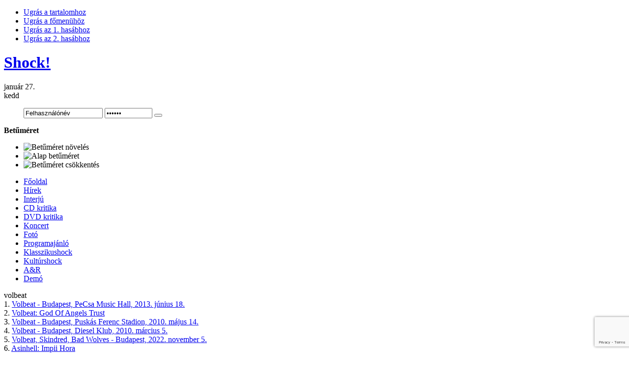

--- FILE ---
content_type: text/html; charset=utf-8
request_url: http://www.shockmagazin.hu/tag/volbeat
body_size: 12496
content:

<!DOCTYPE html PUBLIC "-//W3C//DTD XHTML 1.0 Transitional//EN" "http://www.w3.org/TR/xhtml1/DTD/xhtml1-transitional.dtd">
<html xmlns:fb="http://ogp.me/ns/fb#">
<html xmlns="http://www.w3.org/1999/xhtml" xml:lang="hu-hu" lang="hu-hu">

<head>
<!-- Google tag (gtag.js) -->
<script async src="https://www.googletagmanager.com/gtag/js?id=UA-1493324-1"></script>
<script>
  window.dataLayer = window.dataLayer || [];
  function gtag(){dataLayer.push(arguments);}
  gtag('js', new Date());

  gtag('config', 'UA-1493324-1');
</script>
<!-- OpenGraph -->
<meta property="og:title" content="volbeat | Shock! - Shock!" />
<meta property="og:type" content="article" />
<meta property="og:url" content="http://www.shockmagazin.hu/tag/volbeat"/> 
<!--meta property="og:image" content="//www.shockmagazin.hu/templates/ja_teline_ii/images/weblogo.jpg" /-->
<meta property="og:site_name" content="Shockmagazin"/> 
<meta property="fb:admins" content="823810586,563673786,100000400891645" />
<!-- OpenGraph End -->
<!--
-->
<meta name="viewport" content="width=device-width, initial-scale=1">
  <base href="//www.shockmagazin.hu/" />
  <meta http-equiv="content-type" content="text/html; charset=utf-8" />
  <meta name="robots" content="index, follow" />
  <meta name="keywords" content="volbeat" />
  <meta name="title" content="volbeat | Shock! - Shock!" />
  <meta name="description" content="volbeat" />
  <meta name="generator" content="" />
  <title>volbeat | Shock! - Shock!</title>
  <link href="/templates/ja_teline_ii/favicon.ico" rel="shortcut icon" type="image/x-icon" />
  <link rel="stylesheet" href="/plugins/system/jceutilities/css/jceutilities.css?v=224" type="text/css" />
  <link rel="stylesheet" href="/plugins/system/jceutilities/themes/standard/css/style.css?version=224" type="text/css" />
  <link rel="stylesheet" href="http://www.shockmagazin.hu/components/com_tag/css/tagcloud.css" type="text/css" />
  <link rel="stylesheet" href="/modules/mod_jacatslwi/ja_catslwi/ja.catslwi.css" type="text/css" />
  <link rel="stylesheet" href="http://www.shockmagazin.hu/modules/mod_pixsearch/css/pixsearch_default.css" type="text/css" />
  <link rel="stylesheet" href="http://www.shockmagazin.hu/modules/mod_yoo_login/mod_yoo_login.css.php" type="text/css" />
  <style type="text/css">
    <!--
ul.jclist { padding: 0; list-style-image: none; list-style-type: none; }
ul.jclist li {background-image: none; list-style: none; list-style-image: none; margin-left: 5px !important; margin-left: 0; display: block; overflow: hidden; }
ul.jclist span img {width: auto; height: auto; float: none;}
#ps_results{margin-left:0px;}
    -->
  </style>
  <script type="text/javascript" src="/media/system/js/mootools.js"></script>
  <script type="text/javascript" src="/plugins/system/jceutilities/js/jceutilities.js?v=224"></script>
  <script type="text/javascript" src="http://www.shockmagazin.hu/plugins/system/mediaobject/js/mediaobject-150.js"></script>
  <script type="text/javascript" src="http://www.shockmagazin.hu/media/system/js/mootools.js"></script>
  <script type="text/javascript" src="http://www.shockmagazin.hu/modules/mod_pixsearch/js/pixsearch.js"></script>
  <script type="text/javascript">
	window.addEvent('domready', function(){window.jcepopup=new JCEUtilities({popup:{legacy:0,resize:1,icons:1,overlay:1,overlayopacity:0.8,overlaycolor:"#000000",fadespeed:500,scalespeed:500,hideobjects:1,scrollpopup:1},tooltip:{className:"tooltip",opacity:1,speed:150,position:"br",offsets:{x: 16, y: 16}},imgpath:"plugins/system/jceutilities/img",theme:"standard",themecustom:"",themepath:"plugins/system/jceutilities/themes"});});	MediaObject.init({'flash':"9,0,124,0",'windowmedia':"5,1,52,701",'quicktime':"6,0,2,0",'realmedia':"7,0,0,0",'shockwave':"8,5,1,0"});window.addEvent("domready", function() {setSpecifiedLanguage("Eredmény","Bezár","Keresés...","Bővebben...","Nincs találat","Bővített keresés","http://www.shockmagazin.hu/index.php?option=com_search&amp;view=search","http://www.shockmagazin.hu/","5","newest","any","",1,"Minden találat megtekintése",0,1,1);});
  </script>


<meta http-equiv="X-UA-Compatible" content="IE=EmulateIE7; IE=EmulateIE9">
<link rel="stylesheet" href="/templates/system/css/system.css" type="text/css" />
<link rel="stylesheet" href="/templates/system/css/general.css" type="text/css" />
<link rel="stylesheet" href="/templates/ja_teline_ii/css/editor.css" type="text/css" />

<link rel="stylesheet" href="/templates/ja_teline_ii/highslide/highslide.css" type="text/css" />
<link rel="stylesheet" href="/templates/ja_teline_ii/css/template.css" type="text/css" />
<link rel="stylesheet" href="/templates/ja_teline_ii/css/typo.css" type="text/css" />
<link rel="stylesheet" href="/templates/ja_teline_ii/css/ja.news.css" type="text/css" />
<link href="/templates/ja_teline_ii/mootabs/mootabs1.2.css" rel="stylesheet" type="text/css" />
<script language="javascript" type="text/javascript" src="/templates/ja_teline_ii/js/ja.script.js"></script>

<script type="text/javascript">
//<![CDATA[
	if(!window.swfobject){	
		document.writeln ('<script type="text\/javascript" src="/templates/ja_teline_ii/highslide/swfobject.js"><\/script>');
	}
//]]>
</script>
<script language="javascript" type="text/javascript" src="/templates/ja_teline_ii/highslide/highslide-full.packed.js"></script>

<!-- Menu head -->
			<link href="http://www.shockmagazin.hu/templates/ja_teline_ii/ja_menus/ja_moomenu/ja.moomenu.css" rel="stylesheet" type="text/css" />
			<script src="http://www.shockmagazin.hu/templates/ja_teline_ii/ja_menus/ja_moomenu/ja.moomenu.js" language="javascript" type="text/javascript" ></script>
			
<link href="/templates/ja_teline_ii/css/colors/theme.css" rel="stylesheet" type="text/css" />

<!--[if gt IE 9]> <= I think that should be IE 8
 <link href="http://www.shockmagazin.hu/templates/ja_teline_ii/css/ie9.css" rel="stylesheet" type="text/css" />
 <![endif]-->

<!--[if lte IE 6]>
<style type="text/css">
.clearfix {height: 1%;}
img {border: none;}
</style>
<![endif]-->

<!--[if gte IE 7.0]>
<style type="text/css">
.clearfix {display: inline-block;}
</style>
<![endif]-->


<!--[if gt IE 7]>
<link href="http://www.shockmagazin.hu/templates/ja_teline_ii/css/ie8.css" rel="stylesheet" type="text/css" />
<![endif]-->

<script type="text/javascript">    
   	hs.graphicsDir = 'http://www.shockmagazin.hu/templates/ja_teline_ii/highslide/graphics/';
   	hs.showCredits = false; // you can set this to false if you want
	hs.creditsText = 'Powered by JA Highslide';
	hs.creditsHref = 'http://joomlart.com/';
	hs.creditsTitle ='Go to the Highslide JA homepage';
	hs.loadingText = 'Betöltés...';
	hs.loadingTitle = 'Kattints, ha mégse';
	hs.focusTitle = 'Kattintásra előre helyez';
	hs.fullExpandTitle = 'Az aktuális méretre nagyítja';
	hs.previousText = 'Előző';
	hs.nextText = 'Következő';
	hs.moveText = 'Mozgatás';
	hs.closeText = 'Bezár';
	hs.closeTitle = 'Bezár (esc)';
	hs.resizeTitle = 'Átméretez';
	hs.playText = 'Lejátszás';
	hs.playTitle = 'Diavetítés indítása (space)';
	hs.pauseText = 'Szünet';
	hs.pauseTitle = 'Diavetítés pillanatállj (space)';
	hs.previousTitle = 'Előző; (balra)';
	hs.nextTitle = 'Következő (jobbra)';
	hs.moveTitle = 'Mozgatás';
	hs.fullExpandText = 'Teljes méret';
	hs.number= '%1-ból %2. kép';
	hs.restoreTitle = '';
	//hs.restoreTitle = 'Kattintásra bezár, kattintásra, és húzásra mozgat. A nyilakkal lehet előre/hátra lépkedni.';
</script>

<!-- STYLE FIX -->
<style>
#ps_search_str {width:250px}
</style>

<script async="" src="/shock_static/shock-mobile.js"></script>
<link href="/shock_static/shock-mobile.css" rel="stylesheet" type="text/css">
<script src='https://www.google.com/recaptcha/api.js?render=6LccTO4cAAAAAPCqW36wWzuBM13f1rGNAvi8YpJs'></script>
</head>
<body id="bd" class="wide fs3" >
<!-- INIT FACEBOOK -->
<script>
  window.fbAsyncInit = function() {
    FB.init({
      appId      : '480558408652826',
      xfbml      : true,
      version    : 'v10.0'
    });
    FB.Event.subscribe('edge.create', function(targetUrl) {
      ga('send', 'social', 'facebook', 'like', targetUrl);
    });
    FB.Event.subscribe('edge.remove', function(targetUrl) {
      ga('send', 'social', 'facebook', 'unlike', targetUrl);
    });
    FB.AppEvents.logPageView();
  };

//  (function(d, s, id){
//     var js, fjs = d.getElementsByTagName(s)[0];
//     if (d.getElementById(id)) {return;}
//     js = d.createElement(s); js.id = id;
//     js.src = "https://connect.facebook.net/hu_HU/sdk.js";
//     fjs.parentNode.insertBefore(js, fjs);
//   }(document, 'script', 'facebook-jssdk'));
</script>
<script async defer crossorigin="anonymous" src="https://connect.facebook.net/hu_HU/sdk.js"></script>
<!-- END FACEBOOK -->

<a name="Top" id="Top"></a>
<ul class="accessibility">
	<li><a href="/tag/volbeat#ja-content" title="Ugrás a tartalomhoz">Ugrás a tartalomhoz</a></li>
	<li><a href="/tag/volbeat#ja-mainnav" title="Ugrás a főmenühöz">Ugrás a főmenühöz</a></li>
	<li><a href="/tag/volbeat#ja-col1" title="Ugrás az 1. hasábhoz">Ugrás az 1. hasábhoz</a></li>
	<li><a href="/tag/volbeat#ja-col2" title="Ugrás az 2. hasábhoz">Ugrás az 2. hasábhoz</a></li>
</ul>

<div id="ja-wrapper">
	

<!-- BEGIN: HEADER -->
<div id="ja-headerwrap">
	<div id="ja-header" class="clearfix">

			<h1 class="logo">
			<a href="http://www.shockmagazin.hu/" title="Shock!"><span>Shock!</span></a>
		</h1>
	
	<div id="ja-headtools" class="ja-headtool">
	<div class="ja-innerpad clearfix">

		<div class="ja-day">
	   <div>január 27.</div><span>kedd</span> 
		</div>

		<ul>
			
<span class="quick" style="display: block;">
	<span class="yoo-login">
	
				
				
		<span class="login">
		
			<form action="http://www.shockmagazin.hu/" method="post" name="login">
						
			<span class="username">
			
				<input type="text" name="username" size="18" alt="Felhasználónév" value="Felhasználónév" onblur="if(this.value=='') this.value='Felhasználónév';" onfocus="if(this.value=='Felhasználónév') this.value='';" />
				
			</span>
			
			<span class="password">
			
				<input type="password" name="passwd" size="10" alt="Jelszó" value="Jelszó" onblur="if(this.value=='') this.value='Jelszó';" onfocus="if(this.value=='Jelszó') this.value='';" />
				
			</span>

			<input type="hidden" name="remember" value="yes" />
			
			<span class="login-button-icon">
				<button value="" name="Submit" type="submit" title="Login"></button>
			</span>
			
						
						
						<span class="registration">
				<a href="/your-details/create-an-account" title="Create an account"></a>
			</span>
						
						
			<input type="hidden" name="option" value="com_user" />
			<input type="hidden" name="task" value="login" />
			<input type="hidden" name="return" value="aHR0cDovL3d3dy5zaG9ja21hZ2F6aW4uaHUvdGFnL3ZvbGJlYXQ=" />
			<input type="hidden" name="5be3e503ff91b2dbd17507dd63e6faed" value="1" />
		</form>
		</span>
		
				
	</span>
</span>		
			<!--module search-->			
					</ul>

	  	  <div id="ja-usertools">
	  	<strong>Betűméret</strong>		<ul class="ja-usertools-font">
		<li><img style="cursor: pointer;" title="Betűméret növelés" src="http://www.shockmagazin.hu/templates/ja_teline_ii/images/user-increase.gif" alt="Betűméret növelés" id="ja-tool-increase" onclick="switchFontSize('ja_teline_ii_ja_font','inc'); return false;" /></li>
		<li><img style="cursor: pointer;" title="Alap betűméret" src="http://www.shockmagazin.hu/templates/ja_teline_ii/images/user-reset.gif" alt="Alap betűméret" id="ja-tool-reset" onclick="switchFontSize('ja_teline_ii_ja_font',3); return false;" /></li>
		<li><img style="cursor: pointer;" title="Betűméret csökkentés" src="http://www.shockmagazin.hu/templates/ja_teline_ii/images/user-decrease.gif" alt="Betűméret csökkentés" id="ja-tool-decrease" onclick="switchFontSize('ja_teline_ii_ja_font','dec'); return false;" /></li>
		</ul>
		<script type="text/javascript">var CurrentFontSize=parseInt('3');</script>
		
			  </div>
	  		<div class="ja-cert-header">
			
	 	</div>
	</div>
	</div>

	</div>
</div>
<!-- END: HEADER -->

<!-- BEGIN: MAIN NAVIGATION -->
<div id="ja-mainnavwrap">
	<div id="ja-mainnav" class="clearfix">
		<ul id="ja-cssmenu" class="clearfix">
<li ><a href="http://www.shockmagazin.hu/" class="menu-item0 first-item" id="menu248" title="Főoldal"><span class="menu-title">Főoldal</span></a></li> 
<li ><a href="/hirek/blog" class="menu-item1" id="menu202" title="Hírek"><span class="menu-title">Hírek</span></a></li> 
<li ><a href="/interju/blog" class="menu-item2" id="menu181" title="Interjú"><span class="menu-title">Interjú</span></a></li> 
<li ><a href="/cd-kritika/blog" class="menu-item3" id="menu176" title="CD kritika"><span class="menu-title">CD kritika</span></a></li> 
<li ><a href="/dvd-kritika/blog" class="menu-item4" id="menu166" title="DVD kritika"><span class="menu-title">DVD kritika</span></a></li> 
<li ><a href="/koncert/blog" class="menu-item5" id="menu171" title="Koncert"><span class="menu-title">Koncert</span></a></li> 
<li ><a href="/foto/blog" class="menu-item6" id="menu159" title="Fotó"><span class="menu-title">Fotó</span></a></li> 
<li ><a href="/programajanlo/blog" class="menu-item7" id="menu197" title="Programajánló"><span class="menu-title">Programajánló</span></a></li> 
<li ><a href="/klasszikushock/blog" class="menu-item8" id="menu192" title="Klasszikushock"><span class="menu-title">Klasszikushock</span></a></li> 
<li ><a href="/kulturshock/blog" class="menu-item9" id="menu150" title="Kultúrshock"><span class="menu-title">Kultúrshock</span></a></li> 
<li ><a href="/a-r/blog" class="menu-item10" id="menu299" title="A&R"><span class="menu-title">A&R</span></a></li> 
<li ><a href="/demo/blog" class="menu-item11 last-item" id="menu269" title="Demó"><span class="menu-title">Demó</span></a></li> 
</ul>
	</div>
</div>
<script>
  (function () {
    var item = document.getElementById("menu248");
    item.href="/";
  })();
</script>
<!-- END: MAIN NAVIGATION -->

<div id="ja-containerwrap" class="clearfix">

<div id="ja-container">
<div id="ja-container-inner" class="clearfix">

	<!-- BEGIN: CONTENT -->
	<div id="ja-content">
		<div class="ja-innerpad clearfix">

			

						<div id="ja-pathway">
				
			</div>
			
			<div id="ja-current-content">
				<div id="abc">
					
				</div>

        				<div class="componentheading">volbeat</div>

<table class="contentpaneopen" border="0" cellpadding="0"
	cellspacing="0" width="100%">
	<tr><td></td></tr>	<tr class="sectiontableentry1">
		<td>
		<div><span class="small">1. </span> <a
			href="/foto/volbeat-budapest-pecsa-music-hall-2013-junius-18">
			Volbeat - Budapest, PeCsa Music Hall, 2013. június 18. </a></div>
		</td>
	</tr>
		<tr class="sectiontableentry2">
		<td>
		<div><span class="small">2. </span> <a
			href="/cd-kritika/volbeat-god-of-angels-trust">
			Volbeat: God Of Angels Trust </a></div>
		</td>
	</tr>
		<tr class="sectiontableentry1">
		<td>
		<div><span class="small">3. </span> <a
			href="/foto/volbeat-budapest-puskas-ferenc-stadion-2010-majus-14">
			Volbeat - Budapest, Puskás Ferenc Stadion, 2010. május 14. </a></div>
		</td>
	</tr>
		<tr class="sectiontableentry2">
		<td>
		<div><span class="small">4. </span> <a
			href="/foto/volbeat-budapest-diesel-klub-2010-marcius-5">
			Volbeat - Budapest, Diesel Klub, 2010. március 5. </a></div>
		</td>
	</tr>
		<tr class="sectiontableentry1">
		<td>
		<div><span class="small">5. </span> <a
			href="/koncert/volbeat-skindred-black-wolves-budapest-2022-november-5">
			Volbeat, Skindred, Bad Wolves - Budapest, 2022. november 5. </a></div>
		</td>
	</tr>
		<tr class="sectiontableentry2">
		<td>
		<div><span class="small">6. </span> <a
			href="/cd-kritika/asinhell-impii-hora">
			Asinhell: Impii Hora </a></div>
		</td>
	</tr>
		<tr class="sectiontableentry1">
		<td>
		<div><span class="small">7. </span> <a
			href="/interju/volbeat-nem-esik-majd-nehezemre-tobb-idot-tolteni-koppenhagaban">
			Volbeat: „Nem esik majd nehezemre több időt tölteni Koppenhágában” </a></div>
		</td>
	</tr>
		<tr class="sectiontableentry2">
		<td>
		<div><span class="small">8. </span> <a
			href="/koncert/volbeat-velence-2018-julius-15">
			Volbeat - Velence, 2018. július 15. </a></div>
		</td>
	</tr>
		<tr class="sectiontableentry1">
		<td>
		<div><span class="small">9. </span> <a
			href="/koncert/firenze-rocks-firenze-2018-junius-15-17-1-resz">
			Firenze Rocks - Firenze, 2018. június 15-17. (1. rész) </a></div>
		</td>
	</tr>
		<tr class="sectiontableentry2">
		<td>
		<div><span class="small">10. </span> <a
			href="/interju/volbeat-rockabilly-metalosan">
			Volbeat: rockabilly metalosan </a></div>
		</td>
	</tr>
		<tr>
		<td>
		<div class="pagination"><ul class="pagination"><li>&laquo;</li><li>&nbsp;<span>Első</span>&nbsp;</li><li>&nbsp;<span>Előző</span>&nbsp;</li><li>&nbsp;<span>1</span>&nbsp;</li><li>&nbsp;<strong><a href="/tag/volbeat/oldal-10" title="2">2</a></strong>&nbsp;</li><li>&nbsp;<strong><a href="/tag/volbeat/oldal-20" title="3">3</a></strong>&nbsp;</li><li>&nbsp;<strong><a href="/tag/volbeat/oldal-30" title="4">4</a></strong>&nbsp;</li><li>&nbsp;<strong><a href="/tag/volbeat/oldal-40" title="5">5</a></strong>&nbsp;</li><li>&nbsp;<strong><a href="/tag/volbeat/oldal-50" title="6">6</a></strong>&nbsp;</li><li>&nbsp;<strong><a href="/tag/volbeat/oldal-60" title="7">7</a></strong>&nbsp;</li><li>&nbsp;<strong><a href="/tag/volbeat/oldal-70" title="8">8</a></strong>&nbsp;</li><li>&nbsp;<strong><a href="/tag/volbeat/oldal-80" title="9">9</a></strong>&nbsp;</li><li>&nbsp;<strong><a href="/tag/volbeat/oldal-90" title="10">10</a></strong>&nbsp;</li><li>&nbsp;<strong><a href="/tag/volbeat/oldal-10" title="Következő">Következő</a></strong>&nbsp;</li><li>&nbsp;<strong><a href="/tag/volbeat/oldal-90" title="Utolsó">Utolsó</a></strong>&nbsp;</li><li>&raquo;</li></ul></div>
		</td>
	</tr>
		<tr>
		<td>
		<div class="joomlatags">Powered by <a href="http://www.joomlatags.org"
			title="Tags for Joomla">Tags for Joomla</a></div>
		</td>
	</tr>
</table>

	
<div><a href="http://www.artio.net/joomla-extensions/joomsef" style="font-size: 8px; visibility: visible; display: inline;" title="JoomSEF: Joomla SEO component for SEF URLs">Joomla SEO powered by JoomSEF</a></div>
				
        <!-- BEGIN: JAZIN -->
                <!-- END: JAZIN -->
        
      </div>

		
	</div>
	</div>
	<!-- END: CONTENT -->

		<!-- BEGIN: COLUMNS -->
	<div id="ja-colwrap">

				<!-- BEGIN: MASSCOL -->
		<div id="ja-colmass" class="clearfix">
			<div class="ja-innerpad">

						<div class="moduletable">
					<div class="advs bannergroup">

<div class="banneritem"><a href="/banners/sajat-szeles-hirdetes-fent" target="_blank"><img src="http://www.shockmagazin.hu/images/banners/304x380_TANKCSAPDA_OROKKE_TART_BP.jpg" alt="Hirdetés" /></a>	</div>

</div>
		</div>
			<div class="moduletable">
					<h3>Kereső</h3>
					
<form name="pp_search" id="pp_search" action="http://www.shockmagazin.hu/" method="get">
<div class="pixsearch">
	<div class="ps_pretext"></div>
	<div id="ps_icon_background">
		<div id="ps_icon"></div>
    </div>
	<input id="ps_search_str" name="searchword" type="text" value="Keresés..." autocomplete="off" />
	<input type="hidden" name="searchphrase" value="any"/>
	<input type="hidden" name="limit" value="" />
	<input type="hidden" name="ordering" value="newest" />
	<input type="hidden" name="view" value="search" />
	<input type="hidden" name="Itemid" value="0" />
	<input type="hidden" name="option" value="com_search" />
	<div class="ps_posttext"></div>
	<div id="ps_results"></div>
</div>
<div id="pixsearch_tmpdiv" style="visibility:hidden;display:none;"></div>
</form>		</div>
			<div class="moduletable">
					<div class="advs bannergroup">


</div>
		</div>
	

								<script language="javascript" type="text/javascript" src="http://www.shockmagazin.hu/templates/ja_teline_ii/mootabs/mootabs1.2.js"></script>
				<script type="text/javascript">
					window.addEvent('load', initmootabs);
					function initmootabs() {
						myTabs1 = new jamootabs('ja-tabs', {
							
	width: 			'auto', 
	height: 		'auto', 
	padding:     15,
	duration:		1000,
	changeTransition: Fx.Transitions.Expo.easeOut,
	animType:		'animMove'
						});
					}
				</script>
				<div id="ja-tabswrap">
					<div id="ja-tabs" class="clearfix">
		  				<div class="ja-tab-panels">
										<div class="moduletable">
					<h3>Friss</h3>
					<ul class="latestnews">
	<li class="latestnews">
		<a href="/programajanlo/budapestre-is-elhozza-uj-albumat-a-megujult-polar" class="latestnews">
			Budapestre is elhozza új albumát a megújult Polar</a>
	</li>
	<li class="latestnews">
		<a href="/hirek/teljes-countdown-to-extinctionnel-erkezik-europaba-david-ellefson-szolozenekara" class="latestnews">
			Teljes Countdown To Extinctionnel érkezik Európába David Ellefson szólózenekara</a>
	</li>
	<li class="latestnews">
		<a href="/hirek/vissza-akartam-kanyarodni-a-the-chemical-brothers-meg-a-the-prodigy-aranykorahoz" class="latestnews">
			„Vissza akartam kanyarodni a The Chemical Brothers meg a The Prodigy aranykorához”</a>
	</li>
	<li class="latestnews">
		<a href="/hirek/az-ai-es-az-eldobhato-dolgok-kulturaja-altal-dominalt-vilag-ellenmerge-ez-a-dal" class="latestnews">
			„Az AI és az eldobható dolgok kultúrája által dominált világ ellenmérge ez a dal”</a>
	</li>
	<li class="latestnews">
		<a href="/klasszikushock/don-dokken-up-from-the-ashes" class="latestnews">
			Don Dokken: Up From The Ashes</a>
	</li>
	<li class="latestnews">
		<a href="/hirek/nagyon-reg-nem-irtunk-mar-olyan-szennyes-dalokat-mint-ez-a-tiz-szam" class="latestnews">
			„Nagyon rég nem írtunk már olyan szennyes dalokat, mint ez a tíz szám”</a>
	</li>
	<li class="latestnews">
		<a href="/hirek/ez-az-elso-szoloalbumom-ugyhogy-nem-kotottem-kompromisszumokat" class="latestnews">
			„Ez az első szólóalbumom, úgyhogy nem kötöttem kompromisszumokat”</a>
	</li>
	<li class="latestnews">
		<a href="/hirek/bach-technikainak-felhasznalasaval-akartunk-dalokat-irni" class="latestnews">
			„Bach technikáinak felhasználásával akartunk dalokat írni”</a>
	</li>
	<li class="latestnews">
		<a href="/hirek/geddy-a-rush-feleledeserol-gyanitom-hogy-vegul-megjelenik-majd-nemi-muzsika-is" class="latestnews">
			Geddy a Rush feléledéséről: „Gyanítom, hogy végül megjelenik majd némi muzsika is”</a>
	</li>
	<li class="latestnews">
		<a href="/hirek/poppy-megjelent-az-empty-hands-album-nezd-meg-a-time-will-tell-klipjet" class="latestnews">
			Poppy: megjelent az Empty Hands album, nézd meg a Time Will Tell klipjét!</a>
	</li>
	<li class="latestnews">
		<a href="/hirek/ezzel-a-lemezzel-egeszen-a-hatarainkig-mereszkedtunk" class="latestnews">
			„Ezzel a lemezzel egészen a határainkig merészkedtünk”</a>
	</li>
	<li class="latestnews">
		<a href="/klasszikushock/dokken-under-lock-and-key" class="latestnews">
			Dokken: Under Lock And Key</a>
	</li>
	<li class="latestnews">
		<a href="/hirek/eloszor-lepte-at-egy-lemez-a-40-millios-eladast-az-egyesult-allamokban" class="latestnews">
			Először lépte át egy lemez a 40 milliós eladást az Egyesült Államokban</a>
	</li>
	<li class="latestnews">
		<a href="/hirek/i-m-a-rock-n-roller-meg-egy-dal-rob-zombie-uj-albumarol" class="latestnews">
			(I’m A) Rock ’N’ Roller: még egy dal Rob Zombie új albumáról</a>
	</li>
	<li class="latestnews">
		<a href="/hirek/nagyon-is-megall-a-laban-a-dal-igazi-melodikus-death-metal-himnusz" class="latestnews">
			„Nagyon is megáll a lábán a dal, igazi melodikus death metal himnusz”</a>
	</li>
	<li class="latestnews">
		<a href="/kulturshock/megadeth-behind-the-mask" class="latestnews">
			Megadeth: Behind The Mask</a>
	</li>
	<li class="latestnews">
		<a href="/programajanlo/fekete-zaj-2026-ime-a-masodik-adagnyi-fellepo" class="latestnews">
			Fekete Zaj 2026: íme a második adagnyi fellépő!</a>
	</li>
	<li class="latestnews">
		<a href="/hirek/meghalt-francis-buchholz" class="latestnews">
			Meghalt Francis Buchholz</a>
	</li>
	<li class="latestnews">
		<a href="/hirek/egy-honap-es-kiderul-ki-a-tankcsapda-uj-gitarosa" class="latestnews">
			Egy hónap, és kiderül, ki a Tankcsapda új gitárosa</a>
	</li>
	<li class="latestnews">
		<a href="/koncert/istvan-a-kiraly-budapest-2026-januar-18" class="latestnews">
			István, a király - Budapest, 2026. január 18.</a>
	</li>
	<li class="latestnews">
		<a href="/hirek/rengeteg-riff-szakad-ki-a-hangfalakbol-egy-lancfuresz-erejevel" class="latestnews">
			„Rengeteg riff szakad ki a hangfalakból egy láncfűrész erejével”</a>
	</li>
</ul>		</div>
			<div class="moduletable">
					<h3>Népszerű</h3>
					<ul class="mostread">
	<li class="mostread">
		<a href="/interju/tankcsapda-nagy-fero-oriasi-az-acsarkodas-a-szethuzas-az-irigykedes-a-mufajon-belul" class="mostread">
			Tankcsapda &amp; Nagy Feró: „Óriási az acsarkodás, a széthúzás, az irigykedés a műfajon belül”</a>
	</li>
	<li class="mostread">
		<a href="/klasszikushock/metallica-metallica" class="mostread">
			Metallica: Metallica</a>
	</li>
	<li class="mostread">
		<a href="/hirek/49-eves-koraban-elhunyt-jeff-hanneman" class="mostread">
			49 éves korában elhunyt Jeff Hanneman</a>
	</li>
	<li class="mostread">
		<a href="/hirek/motorbalesetben-elhunyt-mitch-lucker-a-suicide-silence-enekese" class="mostread">
			Motorbalesetben elhunyt Mitch Lucker, a Suicide Silence énekese</a>
	</li>
	<li class="mostread">
		<a href="/cd-kritika/lou-reed-metallica-lulu" class="mostread">
			Lou Reed &amp; Metallica: Lulu</a>
	</li>
	<li class="mostread">
		<a href="/cd-kritika/morbid-angel-illud-divinum-insanus" class="mostread">
			Morbid Angel: Illud Divinum Insanus</a>
	</li>
	<li class="mostread">
		<a href="/koncert/depeche-mode-budapest-2013-majus-21" class="mostread">
			Depeche Mode - Budapest, 2013. május 21.</a>
	</li>
	<li class="mostread">
		<a href="/kulturshock/shock-top-20-2001-2010-az-elozo-evtized-legjobb-lemezei" class="mostread">
			Shock! Top 20 2001-2010 - Az előző évtized legjobb lemezei</a>
	</li>
	<li class="mostread">
		<a href="/interju/lovreck-zenei-fronton-magyarorszagon-husz-eve-nem-tortent-semmi" class="mostread">
			Lovreck: „Zenei fronton Magyarországon húsz éve nem történt semmi”</a>
	</li>
	<li class="mostread">
		<a href="/cd-kritika/machine-head-unto-the-locust" class="mostread">
			Machine Head: Unto The Locust</a>
	</li>
	<li class="mostread">
		<a href="/hirek/magyarorszagon-is-kaphato-az-iron-maiden-sore" class="mostread">
			Magyarországon is kapható az Iron Maiden söre</a>
	</li>
	<li class="mostread">
		<a href="/interju/black-label-society-fel-sem-merul-benned-hogy-ellopd-a-boltbol-a-sort" class="mostread">
			Black Label Society: „Fel sem merül benned, hogy ellopd a boltból a sört”</a>
	</li>
	<li class="mostread">
		<a href="/kulturshock/shock-top-20-2010" class="mostread">
			Shock! Top 20 - 2010</a>
	</li>
	<li class="mostread">
		<a href="/interju/slipknot-corey-maszk-nelkul" class="mostread">
			Slipknot: Corey maszk nélkül</a>
	</li>
	<li class="mostread">
		<a href="/cd-kritika/leander-szividomar" class="mostread">
			Leander: Szívidomár</a>
	</li>
	<li class="mostread">
		<a href="/cd-kritika/nightwish-imaginaerum" class="mostread">
			Nightwish: Imaginaerum</a>
	</li>
	<li class="mostread">
		<a href="/kulturshock/jo-ha-tizevente-akad-ehhez-foghato-lemez" class="mostread">
			„Jó, ha tízévente akad ehhez fogható lemez”</a>
	</li>
	<li class="mostread">
		<a href="/hirek/black-metal-alapkepzesben-reszesulnek-a-norveg-diplomatak" class="mostread">
			Black metal alapképzésben részesülnek a norvég diplomaták</a>
	</li>
	<li class="mostread">
		<a href="/hirek/meghalt-zavarko-laszlo" class="mostread">
			Meghalt Zavarkó László</a>
	</li>
	<li class="mostread">
		<a href="/cd-kritika/red-hot-chili-peppers-i-m-with-you" class="mostread">
			Red Hot Chili Peppers: I'm With You</a>
	</li>
	<li class="mostread">
		<a href="/koncert/metallica-kvelertak-budapest-2018-aprilis-5" class="mostread">
			Metallica, Kvelertak - Budapest, 2018. április 5.</a>
	</li>
	<li class="mostread">
		<a href="/cd-kritika/tankcsapda-rockmafia-debrecen" class="mostread">
			Tankcsapda: Rockmafia Debrecen</a>
	</li>
	<li class="mostread">
		<a href="/interju/epica-a-lany-a-szomszedbol" class="mostread">
			Epica: a lány a szomszédból</a>
	</li>
</ul>		</div>
			<div class="moduletable">
					<h3>Hozzászólások</h3>
					<ul class="jclist">
<li><a class="jcl_objtitle" href="/klasszikushock/dokken-under-lock-and-key#comment-136541" title="Dokken: Under Lock And Key">Dokken: Under Lock And Key</a><br /><span class="jcl_comment">Előre elnézést kérek, de én az ellentábo...</span></li>
<li><a class="jcl_objtitle" href="/hirek/europe-jon-a-the-final-countdown-nosztalgiaturneja#comment-136540" title="Europe: jön a The Final Countdown nosztalgiaturnéj...">Europe: jön a The Final Countdown nosztalgiaturnéj...</a><br /><span class="jcl_comment">[quote name="Semike"]Ebbe a bandába volt...</span></li>
<li><a class="jcl_objtitle" href="/klasszikushock/don-dokken-up-from-the-ashes#comment-136539" title="Don Dokken: Up From The Ashes">Don Dokken: Up From The Ashes</a><br /><span class="jcl_comment"> D.O.K.K.E.N. feat. Don Dokken : dOkKeN</span></li>
<li><a class="jcl_objtitle" href="/hirek/teljes-countdown-to-extinctionnel-erkezik-europaba-david-ellefson-szolozenekara#comment-136538" title="Teljes Countdown To Extinctionnel érkezik Európába...">Teljes Countdown To Extinctionnel érkezik Európába...</a><br /><span class="jcl_comment"> Nem volt rossz poén.Egyébként a Megadet...</span></li>
<li><a class="jcl_objtitle" href="/klasszikushock/dokken-under-lock-and-key#comment-136537" title="Dokken: Under Lock And Key">Dokken: Under Lock And Key</a><br /><span class="jcl_comment"> Ha már itt tartunk, akkor azt hiszem, h...</span></li>
<li><a class="jcl_objtitle" href="/hirek/europe-jon-a-the-final-countdown-nosztalgiaturneja#comment-136536" title="Europe: jön a The Final Countdown nosztalgiaturnéj...">Europe: jön a The Final Countdown nosztalgiaturnéj...</a><br /><span class="jcl_comment">Ha Ellefson lenne az előzenekar, akkor l...</span></li>
<li><a class="jcl_objtitle" href="/hirek/europe-jon-a-the-final-countdown-nosztalgiaturneja#comment-136534" title="Europe: jön a The Final Countdown nosztalgiaturnéj...">Europe: jön a The Final Countdown nosztalgiaturnéj...</a><br /><span class="jcl_comment">A fanyalgóknak üzenem ez a zenekar az új...</span></li>
<li><a class="jcl_objtitle" href="/klasszikushock/dokken-under-lock-and-key#comment-136533" title="Dokken: Under Lock And Key">Dokken: Under Lock And Key</a><br /><span class="jcl_comment">A következő lemezük valamivel jobban tet...</span></li>
<li><a class="jcl_objtitle" href="/hirek/teljes-countdown-to-extinctionnel-erkezik-europaba-david-ellefson-szolozenekara#comment-136532" title="Teljes Countdown To Extinctionnel érkezik Európába...">Teljes Countdown To Extinctionnel érkezik Európába...</a><br /><span class="jcl_comment">ő "peácsének" ejti olaszosan :v nagyon k...</span></li>
<li><a class="jcl_objtitle" href="/hirek/teljes-countdown-to-extinctionnel-erkezik-europaba-david-ellefson-szolozenekara#comment-136531" title="Teljes Countdown To Extinctionnel érkezik Európába...">Teljes Countdown To Extinctionnel érkezik Európába...</a><br /><span class="jcl_comment">Talán ha még az "érte " odakerülhetett v...</span></li>
<li><a class="jcl_objtitle" href="/klasszikushock/don-dokken-up-from-the-ashes#comment-136530" title="Don Dokken: Up From The Ashes">Don Dokken: Up From The Ashes</a><br /><span class="jcl_comment"> Don Dokken's Dokken: The Death And Rebi...</span></li>
<li><a class="jcl_objtitle" href="/klasszikushock/don-dokken-up-from-the-ashes#comment-136529" title="Don Dokken: Up From The Ashes">Don Dokken: Up From The Ashes</a><br /><span class="jcl_comment"> DD's Dokken :D</span></li>
<li><a class="jcl_objtitle" href="/hirek/teljes-countdown-to-extinctionnel-erkezik-europaba-david-ellefson-szolozenekara#comment-136528" title="Teljes Countdown To Extinctionnel érkezik Európába...">Teljes Countdown To Extinctionnel érkezik Európába...</a><br /><span class="jcl_comment"> *Rust in Peace-szel</span></li>
</ul>
		</div>
	
						</div>
					</div>
				</div>
				<div class="fb-recommendations-bar" data-href="//www.shockmagazin.hu" data-read-time="20" data-action="recommend" data-site="shockmagazin.hu" data-num-recommendations="4" data-max-age="30"></div>
				

						<div class="moduletable">
					<div class="advs bannergroup">


</div>
		</div>
	

			</div>
		</div>
		<!-- END: MASSCOL -->
		
		<div id="ja-cols" class="clearfix">
						<div id="ja-col1">
				<div class="ja-innerpad">
							<div class="moduletable">
					<h3>Galériák</h3>
					
	<script type="text/javascript" src="http://www.shockmagazin.hu/modules/mod_jacatslwi/ja_catslwi/ja.catslwi.js"></script>
	<script type="text/javascript">
		jaSLWI.expandH = 120;
	</script>
<div onclick="location.href='/foto/within-temptation-budapest-pecsa-music-hall-2014-marcius-14'" class="ja-catslwi ja-catslwi-first" style=" cursor: pointer;">
	<div class="ja-catslwi-inner" style="height: 200px; background:url(http://www.shockmagazin.hu/images/resized/images/stories/2014/galeria/within_temptation_2014_150_200_150_200.jpg) no-repeat;">
	<div class="ja-catslwi-container">
		<p>&nbsp;</p>
		<div class="ja-catslwi-text" style="height: 30px;">
		<div id="ja-catslwi-textbg1" class="ja-catslwi-content" style="height:120px; background-color:#4F4F4F;">
		<script type="text/javascript">
			textbg = document.getElementById("ja-catslwi-textbg1");
			textbg.style.opacity = 0.8;
			textbg.style.filter = 'alpha(opacity=80)';
		</script>
		</div>
		<div class="ja-catslwi-display" style="height:120px; color:#FFFFFF;"><h3>Within Temptation - Budapest, PeCsa Music Hall, 2014. március 14.</h3></div>
		</div>
	</div>
	</div>
</div>
<div onclick="location.href='/foto/marty-friedman-budapest-diesel-klub-2011-majus-19'" class="ja-catslwi ja-catslwi-center" style=" cursor: pointer;">
	<div class="ja-catslwi-inner" style="height: 200px; background:url(http://www.shockmagazin.hu/images/resized/images/stories/galeria/martyfriedman2011_150_200.jpg) no-repeat;">
	<div class="ja-catslwi-container">
		<p>&nbsp;</p>
		<div class="ja-catslwi-text" style="height: 30px;">
		<div id="ja-catslwi-textbg2" class="ja-catslwi-content" style="height:120px; background-color:#4F4F4F;">
		<script type="text/javascript">
			textbg = document.getElementById("ja-catslwi-textbg2");
			textbg.style.opacity = 0.8;
			textbg.style.filter = 'alpha(opacity=80)';
		</script>
		</div>
		<div class="ja-catslwi-display" style="height:120px; color:#FFFFFF;"><h3>Marty Friedman - Budapest, Diesel Klub, 2011. május 19.</h3></div>
		</div>
	</div>
	</div>
</div>
<div onclick="location.href='/foto/wisdom-budapest-petofi-csarnok-2010-november-28'" class="ja-catslwi ja-catslwi-center" style=" cursor: pointer;">
	<div class="ja-catslwi-inner" style="height: 200px; background:url(http://www.shockmagazin.hu/images/resized/images/stories/galeria/wisdom2010_150_200.jpg) no-repeat;">
	<div class="ja-catslwi-container">
		<p>&nbsp;</p>
		<div class="ja-catslwi-text" style="height: 30px;">
		<div id="ja-catslwi-textbg3" class="ja-catslwi-content" style="height:120px; background-color:#4F4F4F;">
		<script type="text/javascript">
			textbg = document.getElementById("ja-catslwi-textbg3");
			textbg.style.opacity = 0.8;
			textbg.style.filter = 'alpha(opacity=80)';
		</script>
		</div>
		<div class="ja-catslwi-display" style="height:120px; color:#FFFFFF;"><h3>Wisdom - Budapest, Petőfi Csarnok, 2010. november 28.</h3></div>
		</div>
	</div>
	</div>
</div>
<div onclick="location.href='/foto/dark-tranquillity-budapest-durer-kert-2010-oktober-14'" class="ja-catslwi ja-catslwi-center" style=" cursor: pointer;">
	<div class="ja-catslwi-inner" style="height: 200px; background:url(http://www.shockmagazin.hu/images/resized/images/stories/galeria/darktranquillity2010_150_200.jpg) no-repeat;">
	<div class="ja-catslwi-container">
		<p>&nbsp;</p>
		<div class="ja-catslwi-text" style="height: 30px;">
		<div id="ja-catslwi-textbg4" class="ja-catslwi-content" style="height:120px; background-color:#4F4F4F;">
		<script type="text/javascript">
			textbg = document.getElementById("ja-catslwi-textbg4");
			textbg.style.opacity = 0.8;
			textbg.style.filter = 'alpha(opacity=80)';
		</script>
		</div>
		<div class="ja-catslwi-display" style="height:120px; color:#FFFFFF;"><h3>Dark Tranquillity - Budapest, Dürer Kert, 2010. október 14.</h3></div>
		</div>
	</div>
	</div>
</div>
<div onclick="location.href='/foto/within-temptation-budapest-sziget-fesztival-2007-augusztus-8'" class="ja-catslwi ja-catslwi-center" style=" cursor: pointer;">
	<div class="ja-catslwi-inner" style="height: 200px; background:url(http://www.shockmagazin.hu/images/resized/images/stories/galeria/withintemptation_2007_150_200.jpg) no-repeat;">
	<div class="ja-catslwi-container">
		<p>&nbsp;</p>
		<div class="ja-catslwi-text" style="height: 30px;">
		<div id="ja-catslwi-textbg5" class="ja-catslwi-content" style="height:120px; background-color:#4F4F4F;">
		<script type="text/javascript">
			textbg = document.getElementById("ja-catslwi-textbg5");
			textbg.style.opacity = 0.8;
			textbg.style.filter = 'alpha(opacity=80)';
		</script>
		</div>
		<div class="ja-catslwi-display" style="height:120px; color:#FFFFFF;"><h3>Within Temptation - Budapest, Sziget fesztivál, 2007. augusztus 8.</h3></div>
		</div>
	</div>
	</div>
</div>
<div onclick="location.href='/foto/watch-my-dying-budapest-kultiplex-2007-julius-11'" class="ja-catslwi ja-catslwi-center" style=" cursor: pointer;">
	<div class="ja-catslwi-inner" style="height: 200px; background:url(http://www.shockmagazin.hu/images/resized/images/stories/galeria/watchmydying_2007_2_150_200.jpg) no-repeat;">
	<div class="ja-catslwi-container">
		<p>&nbsp;</p>
		<div class="ja-catslwi-text" style="height: 30px;">
		<div id="ja-catslwi-textbg6" class="ja-catslwi-content" style="height:120px; background-color:#4F4F4F;">
		<script type="text/javascript">
			textbg = document.getElementById("ja-catslwi-textbg6");
			textbg.style.opacity = 0.8;
			textbg.style.filter = 'alpha(opacity=80)';
		</script>
		</div>
		<div class="ja-catslwi-display" style="height:120px; color:#FFFFFF;"><h3>Watch My Dying - Budapest, Kultiplex, 2007. július 11.</h3></div>
		</div>
	</div>
	</div>
</div>		</div>
	
				</div>
			</div>
				
						<div id="ja-col2">
				<div class="ja-innerpad">
							<div class="moduletable">
					<h3>Legolvasottabb</h3>
					
<div class="tagCloud"> <a
	href="/tag/alternativ" rel="tag" class="tag2">
alternatív</a>  <a
	href="/tag/black-metal" rel="tag" class="tag2">
black metal</a>  <a
	href="/tag/batky-zoltan" rel="tag" class="tag1">
bátky zoltán</a>  <a
	href="/tag/death-metal" rel="tag" class="tag3">
death metal</a>  <a
	href="/tag/doom" rel="tag" class="tag3">
doom</a>  <a
	href="/tag/draveczki-ury-adam" rel="tag" class="tag7">
draveczki ury ádám</a>  <a
	href="/tag/extrem-metal" rel="tag" class="tag2">
extrém metal</a>  <a
	href="/tag/fesztival" rel="tag" class="tag1">
fesztivál</a>  <a
	href="/tag/groove-metal" rel="tag" class="tag2">
groove metal</a>  <a
	href="/tag/gotikus" rel="tag" class="tag1">
gótikus</a>  <a
	href="/tag/hair-metal" rel="tag" class="tag2">
hair metal</a>  <a
	href="/tag/hard-rock" rel="tag" class="tag6">
hard rock</a>  <a
	href="/tag/hardcore" rel="tag" class="tag2">
hardcore</a>  <a
	href="/tag/heavy-metal" rel="tag" class="tag5">
heavy metal</a>  <a
	href="/tag/kiss-gabor" rel="tag" class="tag4">
kiss gábor</a>  <a
	href="/tag/metallica" rel="tag" class="tag1">
metallica</a>  <a
	href="/tag/oravecz-zoltan" rel="tag" class="tag2">
oravecz zoltán</a>  <a
	href="/tag/pfleger-bea" rel="tag" class="tag2">
pfleger bea</a>  <a
	href="/tag/power-metal" rel="tag" class="tag2">
power metal</a>  <a
	href="/tag/progressziv" rel="tag" class="tag3">
progresszív</a>  <a
	href="/tag/palinkas-vince" rel="tag" class="tag2">
pálinkás vince</a>  <a
	href="/tag/sved" rel="tag" class="tag4">
svéd</a>  <a
	href="/tag/tauszik-viktor" rel="tag" class="tag2">
tauszik viktor</a>  <a
	href="/tag/thrash" rel="tag" class="tag3">
thrash</a>  <a
	href="/tag/valentin-szilvia" rel="tag" class="tag7">
valentin szilvia</a> </div>		</div>
			<div class="moduletable">
					<h3>Legfrissebb</h3>
					
<div class="tagCloud"> <a
	href="/tag/adrian-jackson" rel="tag" class="tag2">
adrian jackson</a>  <a
	href="/tag/billy-white" rel="tag" class="tag6">
billy white</a>  <a
	href="/tag/bobby-weir" rel="tag" class="tag1">
bobby weir</a>  <a
	href="/tag/creeper" rel="tag" class="tag3">
creeper</a>  <a
	href="/tag/cryptic-shift" rel="tag" class="tag2">
cryptic shift</a>  <a
	href="/tag/crystal-horizon" rel="tag" class="tag1">
crystal horizon</a>  <a
	href="/tag/dave-meros" rel="tag" class="tag2">
dave meros</a>  <a
	href="/tag/dokumentumfilm" rel="tag" class="tag5">
dokumentumfilm</a>  <a
	href="/tag/don-felder" rel="tag" class="tag4">
don felder</a>  <a
	href="/tag/eagles" rel="tag" class="tag4">
eagles</a>  <a
	href="/tag/fabienne-erni" rel="tag" class="tag2">
fabienne erni</a>  <a
	href="/tag/gildas-le-pape" rel="tag" class="tag3">
gildas le pape</a>  <a
	href="/tag/glenn-frey" rel="tag" class="tag4">
glenn frey</a>  <a
	href="/tag/grateful-dead" rel="tag" class="tag1">
grateful dead</a>  <a
	href="/tag/greg-anderson" rel="tag" class="tag2">
greg anderson</a>  <a
	href="/tag/martin-powell" rel="tag" class="tag2">
martin powell</a>  <a
	href="/tag/merculistarya" rel="tag" class="tag2">
merculistarya</a>  <a
	href="/tag/merculystaria" rel="tag" class="tag1">
merculystaria</a>  <a
	href="/tag/only-human" rel="tag" class="tag3">
only human</a>  <a
	href="/tag/persecutor" rel="tag" class="tag4">
persecutor</a>  <a
	href="/tag/rick-miah" rel="tag" class="tag2">
rick miah</a>  <a
	href="/tag/simple-minds" rel="tag" class="tag2">
simple minds</a>  <a
	href="/tag/stephen-o-malley" rel="tag" class="tag2">
stephen o malley</a>  <a
	href="/tag/tim-renwick" rel="tag" class="tag2">
tim renwick</a>  <a
	href="/tag/via-doloris" rel="tag" class="tag3">
via doloris</a> </div>		</div>
	
				</div>
			</div>
					</div>

	</div><br />
	<!-- END: COLUMNS -->
	
</div></div></div>

<!-- BEGIN: FOOTER -->
<div id="ja-footerwrap" class="clearfix">
	<div id="ja-footer">
		<ul id="mainlevel-nav"><li><a href="/impresszum" class="mainlevel-nav" >Impresszum</a></li><li><a href="/partnereink" class="mainlevel-nav" >Partnereink</a></li><li><a href="/mediaajanlat" class="mainlevel-nav" >Médiaajánlat</a></li><li><a href="/faq" class="mainlevel-nav" >FAQ</a></li><li><a href="/adatkezelesi-elvek" class="mainlevel-nav" >Adatkezelési elvek</a></li><li><a href="/jogi-nyilatkozat" class="mainlevel-nav" >Jogi nyilatkozat</a></li><li><a href="/cookie-tajekoztato" class="mainlevel-nav" >Cookie tájékoztató</a></li><li><img src="/images/stories/facebook.png" border="0" alt="Facebook"/> <a href="https://www.facebook.com/pages/Shockmagazin/139584216072021" target="_blank" class="mainlevel-nav">Facebook</a></li><li><img src="/images/stories/twitter.png" border="0" alt="Twitter"/> <a href="https://twitter.com/shockmagazin" target="_blank" class="mainlevel-nav">Twitter</a></li></ul>
		<small>Copyright &#169; 2026 Shock!. Minden jog fenntartva.</small>
<!--<small>A <a href="http://www.joomla.org">Joomla!</a> a <a href="http://www.gnu.org/licenses/gpl-2.0.html">GNU/GPL licenc</a> alatt kiadott szabad szoftver.<br />Fordította a <a href="http://www.joomla.org.hu/">Magyar Joomla! Felhasználók Nemzetközi Egyesülete</a></small> -->

		<div class="ja-cert">
  		
 	  </div>
	</div>
</div>
<!-- END: FOOTER -->

</div>



<div id="cookie_popup" style="visibility:hidden"><div><p>Ezen az oldalon sütiket használunk.<br> A böngészéssel ezt elfogadod. <a href="/cookie-tajekoztato">További információk</a></p><p><button id="cookie_accept">megértettem</button></p></div></div>
<script type="text/javascript">
    var n = document.getElementById("cookie_popup");
    function cookie_consent() {
	var d = new Date();
	d.setFullYear(d.getFullYear() + 2);
	document.cookie = "cookie_consent=1;expires=" + d.toUTCString() + ";domain=shockmagazin.hu;path=/";
	if (n) {
	    n.style.visibility = "hidden";
	}
    }
    if (document.cookie && n) {
	var c = document.cookie.match(/(?:^|.*;\s*)cookie_consent\s*\=\s*1\s*(?:$|;.*$)/)
        if (!c) {
            n.style.visibility = "visible";
        }
        var b = document.getElementById("cookie_accept");
        if (b && b.addEventListener) {
           b.addEventListener("click", cookie_consent, false);
        } else if (b && b.attachEvent) {
           b.attachEvent('onclick', cookie_consent);
        }
    }
</script>

<script defer src="https://static.cloudflareinsights.com/beacon.min.js/vcd15cbe7772f49c399c6a5babf22c1241717689176015" integrity="sha512-ZpsOmlRQV6y907TI0dKBHq9Md29nnaEIPlkf84rnaERnq6zvWvPUqr2ft8M1aS28oN72PdrCzSjY4U6VaAw1EQ==" data-cf-beacon='{"version":"2024.11.0","token":"554aca6bb59d4729b996d9728d0c493f","r":1,"server_timing":{"name":{"cfCacheStatus":true,"cfEdge":true,"cfExtPri":true,"cfL4":true,"cfOrigin":true,"cfSpeedBrain":true},"location_startswith":null}}' crossorigin="anonymous"></script>
</body>
</html>


--- FILE ---
content_type: text/html; charset=utf-8
request_url: https://www.google.com/recaptcha/api2/anchor?ar=1&k=6LccTO4cAAAAAPCqW36wWzuBM13f1rGNAvi8YpJs&co=aHR0cDovL3d3dy5zaG9ja21hZ2F6aW4uaHU6ODA.&hl=en&v=N67nZn4AqZkNcbeMu4prBgzg&size=invisible&anchor-ms=20000&execute-ms=30000&cb=9h673px9ajuj
body_size: 48911
content:
<!DOCTYPE HTML><html dir="ltr" lang="en"><head><meta http-equiv="Content-Type" content="text/html; charset=UTF-8">
<meta http-equiv="X-UA-Compatible" content="IE=edge">
<title>reCAPTCHA</title>
<style type="text/css">
/* cyrillic-ext */
@font-face {
  font-family: 'Roboto';
  font-style: normal;
  font-weight: 400;
  font-stretch: 100%;
  src: url(//fonts.gstatic.com/s/roboto/v48/KFO7CnqEu92Fr1ME7kSn66aGLdTylUAMa3GUBHMdazTgWw.woff2) format('woff2');
  unicode-range: U+0460-052F, U+1C80-1C8A, U+20B4, U+2DE0-2DFF, U+A640-A69F, U+FE2E-FE2F;
}
/* cyrillic */
@font-face {
  font-family: 'Roboto';
  font-style: normal;
  font-weight: 400;
  font-stretch: 100%;
  src: url(//fonts.gstatic.com/s/roboto/v48/KFO7CnqEu92Fr1ME7kSn66aGLdTylUAMa3iUBHMdazTgWw.woff2) format('woff2');
  unicode-range: U+0301, U+0400-045F, U+0490-0491, U+04B0-04B1, U+2116;
}
/* greek-ext */
@font-face {
  font-family: 'Roboto';
  font-style: normal;
  font-weight: 400;
  font-stretch: 100%;
  src: url(//fonts.gstatic.com/s/roboto/v48/KFO7CnqEu92Fr1ME7kSn66aGLdTylUAMa3CUBHMdazTgWw.woff2) format('woff2');
  unicode-range: U+1F00-1FFF;
}
/* greek */
@font-face {
  font-family: 'Roboto';
  font-style: normal;
  font-weight: 400;
  font-stretch: 100%;
  src: url(//fonts.gstatic.com/s/roboto/v48/KFO7CnqEu92Fr1ME7kSn66aGLdTylUAMa3-UBHMdazTgWw.woff2) format('woff2');
  unicode-range: U+0370-0377, U+037A-037F, U+0384-038A, U+038C, U+038E-03A1, U+03A3-03FF;
}
/* math */
@font-face {
  font-family: 'Roboto';
  font-style: normal;
  font-weight: 400;
  font-stretch: 100%;
  src: url(//fonts.gstatic.com/s/roboto/v48/KFO7CnqEu92Fr1ME7kSn66aGLdTylUAMawCUBHMdazTgWw.woff2) format('woff2');
  unicode-range: U+0302-0303, U+0305, U+0307-0308, U+0310, U+0312, U+0315, U+031A, U+0326-0327, U+032C, U+032F-0330, U+0332-0333, U+0338, U+033A, U+0346, U+034D, U+0391-03A1, U+03A3-03A9, U+03B1-03C9, U+03D1, U+03D5-03D6, U+03F0-03F1, U+03F4-03F5, U+2016-2017, U+2034-2038, U+203C, U+2040, U+2043, U+2047, U+2050, U+2057, U+205F, U+2070-2071, U+2074-208E, U+2090-209C, U+20D0-20DC, U+20E1, U+20E5-20EF, U+2100-2112, U+2114-2115, U+2117-2121, U+2123-214F, U+2190, U+2192, U+2194-21AE, U+21B0-21E5, U+21F1-21F2, U+21F4-2211, U+2213-2214, U+2216-22FF, U+2308-230B, U+2310, U+2319, U+231C-2321, U+2336-237A, U+237C, U+2395, U+239B-23B7, U+23D0, U+23DC-23E1, U+2474-2475, U+25AF, U+25B3, U+25B7, U+25BD, U+25C1, U+25CA, U+25CC, U+25FB, U+266D-266F, U+27C0-27FF, U+2900-2AFF, U+2B0E-2B11, U+2B30-2B4C, U+2BFE, U+3030, U+FF5B, U+FF5D, U+1D400-1D7FF, U+1EE00-1EEFF;
}
/* symbols */
@font-face {
  font-family: 'Roboto';
  font-style: normal;
  font-weight: 400;
  font-stretch: 100%;
  src: url(//fonts.gstatic.com/s/roboto/v48/KFO7CnqEu92Fr1ME7kSn66aGLdTylUAMaxKUBHMdazTgWw.woff2) format('woff2');
  unicode-range: U+0001-000C, U+000E-001F, U+007F-009F, U+20DD-20E0, U+20E2-20E4, U+2150-218F, U+2190, U+2192, U+2194-2199, U+21AF, U+21E6-21F0, U+21F3, U+2218-2219, U+2299, U+22C4-22C6, U+2300-243F, U+2440-244A, U+2460-24FF, U+25A0-27BF, U+2800-28FF, U+2921-2922, U+2981, U+29BF, U+29EB, U+2B00-2BFF, U+4DC0-4DFF, U+FFF9-FFFB, U+10140-1018E, U+10190-1019C, U+101A0, U+101D0-101FD, U+102E0-102FB, U+10E60-10E7E, U+1D2C0-1D2D3, U+1D2E0-1D37F, U+1F000-1F0FF, U+1F100-1F1AD, U+1F1E6-1F1FF, U+1F30D-1F30F, U+1F315, U+1F31C, U+1F31E, U+1F320-1F32C, U+1F336, U+1F378, U+1F37D, U+1F382, U+1F393-1F39F, U+1F3A7-1F3A8, U+1F3AC-1F3AF, U+1F3C2, U+1F3C4-1F3C6, U+1F3CA-1F3CE, U+1F3D4-1F3E0, U+1F3ED, U+1F3F1-1F3F3, U+1F3F5-1F3F7, U+1F408, U+1F415, U+1F41F, U+1F426, U+1F43F, U+1F441-1F442, U+1F444, U+1F446-1F449, U+1F44C-1F44E, U+1F453, U+1F46A, U+1F47D, U+1F4A3, U+1F4B0, U+1F4B3, U+1F4B9, U+1F4BB, U+1F4BF, U+1F4C8-1F4CB, U+1F4D6, U+1F4DA, U+1F4DF, U+1F4E3-1F4E6, U+1F4EA-1F4ED, U+1F4F7, U+1F4F9-1F4FB, U+1F4FD-1F4FE, U+1F503, U+1F507-1F50B, U+1F50D, U+1F512-1F513, U+1F53E-1F54A, U+1F54F-1F5FA, U+1F610, U+1F650-1F67F, U+1F687, U+1F68D, U+1F691, U+1F694, U+1F698, U+1F6AD, U+1F6B2, U+1F6B9-1F6BA, U+1F6BC, U+1F6C6-1F6CF, U+1F6D3-1F6D7, U+1F6E0-1F6EA, U+1F6F0-1F6F3, U+1F6F7-1F6FC, U+1F700-1F7FF, U+1F800-1F80B, U+1F810-1F847, U+1F850-1F859, U+1F860-1F887, U+1F890-1F8AD, U+1F8B0-1F8BB, U+1F8C0-1F8C1, U+1F900-1F90B, U+1F93B, U+1F946, U+1F984, U+1F996, U+1F9E9, U+1FA00-1FA6F, U+1FA70-1FA7C, U+1FA80-1FA89, U+1FA8F-1FAC6, U+1FACE-1FADC, U+1FADF-1FAE9, U+1FAF0-1FAF8, U+1FB00-1FBFF;
}
/* vietnamese */
@font-face {
  font-family: 'Roboto';
  font-style: normal;
  font-weight: 400;
  font-stretch: 100%;
  src: url(//fonts.gstatic.com/s/roboto/v48/KFO7CnqEu92Fr1ME7kSn66aGLdTylUAMa3OUBHMdazTgWw.woff2) format('woff2');
  unicode-range: U+0102-0103, U+0110-0111, U+0128-0129, U+0168-0169, U+01A0-01A1, U+01AF-01B0, U+0300-0301, U+0303-0304, U+0308-0309, U+0323, U+0329, U+1EA0-1EF9, U+20AB;
}
/* latin-ext */
@font-face {
  font-family: 'Roboto';
  font-style: normal;
  font-weight: 400;
  font-stretch: 100%;
  src: url(//fonts.gstatic.com/s/roboto/v48/KFO7CnqEu92Fr1ME7kSn66aGLdTylUAMa3KUBHMdazTgWw.woff2) format('woff2');
  unicode-range: U+0100-02BA, U+02BD-02C5, U+02C7-02CC, U+02CE-02D7, U+02DD-02FF, U+0304, U+0308, U+0329, U+1D00-1DBF, U+1E00-1E9F, U+1EF2-1EFF, U+2020, U+20A0-20AB, U+20AD-20C0, U+2113, U+2C60-2C7F, U+A720-A7FF;
}
/* latin */
@font-face {
  font-family: 'Roboto';
  font-style: normal;
  font-weight: 400;
  font-stretch: 100%;
  src: url(//fonts.gstatic.com/s/roboto/v48/KFO7CnqEu92Fr1ME7kSn66aGLdTylUAMa3yUBHMdazQ.woff2) format('woff2');
  unicode-range: U+0000-00FF, U+0131, U+0152-0153, U+02BB-02BC, U+02C6, U+02DA, U+02DC, U+0304, U+0308, U+0329, U+2000-206F, U+20AC, U+2122, U+2191, U+2193, U+2212, U+2215, U+FEFF, U+FFFD;
}
/* cyrillic-ext */
@font-face {
  font-family: 'Roboto';
  font-style: normal;
  font-weight: 500;
  font-stretch: 100%;
  src: url(//fonts.gstatic.com/s/roboto/v48/KFO7CnqEu92Fr1ME7kSn66aGLdTylUAMa3GUBHMdazTgWw.woff2) format('woff2');
  unicode-range: U+0460-052F, U+1C80-1C8A, U+20B4, U+2DE0-2DFF, U+A640-A69F, U+FE2E-FE2F;
}
/* cyrillic */
@font-face {
  font-family: 'Roboto';
  font-style: normal;
  font-weight: 500;
  font-stretch: 100%;
  src: url(//fonts.gstatic.com/s/roboto/v48/KFO7CnqEu92Fr1ME7kSn66aGLdTylUAMa3iUBHMdazTgWw.woff2) format('woff2');
  unicode-range: U+0301, U+0400-045F, U+0490-0491, U+04B0-04B1, U+2116;
}
/* greek-ext */
@font-face {
  font-family: 'Roboto';
  font-style: normal;
  font-weight: 500;
  font-stretch: 100%;
  src: url(//fonts.gstatic.com/s/roboto/v48/KFO7CnqEu92Fr1ME7kSn66aGLdTylUAMa3CUBHMdazTgWw.woff2) format('woff2');
  unicode-range: U+1F00-1FFF;
}
/* greek */
@font-face {
  font-family: 'Roboto';
  font-style: normal;
  font-weight: 500;
  font-stretch: 100%;
  src: url(//fonts.gstatic.com/s/roboto/v48/KFO7CnqEu92Fr1ME7kSn66aGLdTylUAMa3-UBHMdazTgWw.woff2) format('woff2');
  unicode-range: U+0370-0377, U+037A-037F, U+0384-038A, U+038C, U+038E-03A1, U+03A3-03FF;
}
/* math */
@font-face {
  font-family: 'Roboto';
  font-style: normal;
  font-weight: 500;
  font-stretch: 100%;
  src: url(//fonts.gstatic.com/s/roboto/v48/KFO7CnqEu92Fr1ME7kSn66aGLdTylUAMawCUBHMdazTgWw.woff2) format('woff2');
  unicode-range: U+0302-0303, U+0305, U+0307-0308, U+0310, U+0312, U+0315, U+031A, U+0326-0327, U+032C, U+032F-0330, U+0332-0333, U+0338, U+033A, U+0346, U+034D, U+0391-03A1, U+03A3-03A9, U+03B1-03C9, U+03D1, U+03D5-03D6, U+03F0-03F1, U+03F4-03F5, U+2016-2017, U+2034-2038, U+203C, U+2040, U+2043, U+2047, U+2050, U+2057, U+205F, U+2070-2071, U+2074-208E, U+2090-209C, U+20D0-20DC, U+20E1, U+20E5-20EF, U+2100-2112, U+2114-2115, U+2117-2121, U+2123-214F, U+2190, U+2192, U+2194-21AE, U+21B0-21E5, U+21F1-21F2, U+21F4-2211, U+2213-2214, U+2216-22FF, U+2308-230B, U+2310, U+2319, U+231C-2321, U+2336-237A, U+237C, U+2395, U+239B-23B7, U+23D0, U+23DC-23E1, U+2474-2475, U+25AF, U+25B3, U+25B7, U+25BD, U+25C1, U+25CA, U+25CC, U+25FB, U+266D-266F, U+27C0-27FF, U+2900-2AFF, U+2B0E-2B11, U+2B30-2B4C, U+2BFE, U+3030, U+FF5B, U+FF5D, U+1D400-1D7FF, U+1EE00-1EEFF;
}
/* symbols */
@font-face {
  font-family: 'Roboto';
  font-style: normal;
  font-weight: 500;
  font-stretch: 100%;
  src: url(//fonts.gstatic.com/s/roboto/v48/KFO7CnqEu92Fr1ME7kSn66aGLdTylUAMaxKUBHMdazTgWw.woff2) format('woff2');
  unicode-range: U+0001-000C, U+000E-001F, U+007F-009F, U+20DD-20E0, U+20E2-20E4, U+2150-218F, U+2190, U+2192, U+2194-2199, U+21AF, U+21E6-21F0, U+21F3, U+2218-2219, U+2299, U+22C4-22C6, U+2300-243F, U+2440-244A, U+2460-24FF, U+25A0-27BF, U+2800-28FF, U+2921-2922, U+2981, U+29BF, U+29EB, U+2B00-2BFF, U+4DC0-4DFF, U+FFF9-FFFB, U+10140-1018E, U+10190-1019C, U+101A0, U+101D0-101FD, U+102E0-102FB, U+10E60-10E7E, U+1D2C0-1D2D3, U+1D2E0-1D37F, U+1F000-1F0FF, U+1F100-1F1AD, U+1F1E6-1F1FF, U+1F30D-1F30F, U+1F315, U+1F31C, U+1F31E, U+1F320-1F32C, U+1F336, U+1F378, U+1F37D, U+1F382, U+1F393-1F39F, U+1F3A7-1F3A8, U+1F3AC-1F3AF, U+1F3C2, U+1F3C4-1F3C6, U+1F3CA-1F3CE, U+1F3D4-1F3E0, U+1F3ED, U+1F3F1-1F3F3, U+1F3F5-1F3F7, U+1F408, U+1F415, U+1F41F, U+1F426, U+1F43F, U+1F441-1F442, U+1F444, U+1F446-1F449, U+1F44C-1F44E, U+1F453, U+1F46A, U+1F47D, U+1F4A3, U+1F4B0, U+1F4B3, U+1F4B9, U+1F4BB, U+1F4BF, U+1F4C8-1F4CB, U+1F4D6, U+1F4DA, U+1F4DF, U+1F4E3-1F4E6, U+1F4EA-1F4ED, U+1F4F7, U+1F4F9-1F4FB, U+1F4FD-1F4FE, U+1F503, U+1F507-1F50B, U+1F50D, U+1F512-1F513, U+1F53E-1F54A, U+1F54F-1F5FA, U+1F610, U+1F650-1F67F, U+1F687, U+1F68D, U+1F691, U+1F694, U+1F698, U+1F6AD, U+1F6B2, U+1F6B9-1F6BA, U+1F6BC, U+1F6C6-1F6CF, U+1F6D3-1F6D7, U+1F6E0-1F6EA, U+1F6F0-1F6F3, U+1F6F7-1F6FC, U+1F700-1F7FF, U+1F800-1F80B, U+1F810-1F847, U+1F850-1F859, U+1F860-1F887, U+1F890-1F8AD, U+1F8B0-1F8BB, U+1F8C0-1F8C1, U+1F900-1F90B, U+1F93B, U+1F946, U+1F984, U+1F996, U+1F9E9, U+1FA00-1FA6F, U+1FA70-1FA7C, U+1FA80-1FA89, U+1FA8F-1FAC6, U+1FACE-1FADC, U+1FADF-1FAE9, U+1FAF0-1FAF8, U+1FB00-1FBFF;
}
/* vietnamese */
@font-face {
  font-family: 'Roboto';
  font-style: normal;
  font-weight: 500;
  font-stretch: 100%;
  src: url(//fonts.gstatic.com/s/roboto/v48/KFO7CnqEu92Fr1ME7kSn66aGLdTylUAMa3OUBHMdazTgWw.woff2) format('woff2');
  unicode-range: U+0102-0103, U+0110-0111, U+0128-0129, U+0168-0169, U+01A0-01A1, U+01AF-01B0, U+0300-0301, U+0303-0304, U+0308-0309, U+0323, U+0329, U+1EA0-1EF9, U+20AB;
}
/* latin-ext */
@font-face {
  font-family: 'Roboto';
  font-style: normal;
  font-weight: 500;
  font-stretch: 100%;
  src: url(//fonts.gstatic.com/s/roboto/v48/KFO7CnqEu92Fr1ME7kSn66aGLdTylUAMa3KUBHMdazTgWw.woff2) format('woff2');
  unicode-range: U+0100-02BA, U+02BD-02C5, U+02C7-02CC, U+02CE-02D7, U+02DD-02FF, U+0304, U+0308, U+0329, U+1D00-1DBF, U+1E00-1E9F, U+1EF2-1EFF, U+2020, U+20A0-20AB, U+20AD-20C0, U+2113, U+2C60-2C7F, U+A720-A7FF;
}
/* latin */
@font-face {
  font-family: 'Roboto';
  font-style: normal;
  font-weight: 500;
  font-stretch: 100%;
  src: url(//fonts.gstatic.com/s/roboto/v48/KFO7CnqEu92Fr1ME7kSn66aGLdTylUAMa3yUBHMdazQ.woff2) format('woff2');
  unicode-range: U+0000-00FF, U+0131, U+0152-0153, U+02BB-02BC, U+02C6, U+02DA, U+02DC, U+0304, U+0308, U+0329, U+2000-206F, U+20AC, U+2122, U+2191, U+2193, U+2212, U+2215, U+FEFF, U+FFFD;
}
/* cyrillic-ext */
@font-face {
  font-family: 'Roboto';
  font-style: normal;
  font-weight: 900;
  font-stretch: 100%;
  src: url(//fonts.gstatic.com/s/roboto/v48/KFO7CnqEu92Fr1ME7kSn66aGLdTylUAMa3GUBHMdazTgWw.woff2) format('woff2');
  unicode-range: U+0460-052F, U+1C80-1C8A, U+20B4, U+2DE0-2DFF, U+A640-A69F, U+FE2E-FE2F;
}
/* cyrillic */
@font-face {
  font-family: 'Roboto';
  font-style: normal;
  font-weight: 900;
  font-stretch: 100%;
  src: url(//fonts.gstatic.com/s/roboto/v48/KFO7CnqEu92Fr1ME7kSn66aGLdTylUAMa3iUBHMdazTgWw.woff2) format('woff2');
  unicode-range: U+0301, U+0400-045F, U+0490-0491, U+04B0-04B1, U+2116;
}
/* greek-ext */
@font-face {
  font-family: 'Roboto';
  font-style: normal;
  font-weight: 900;
  font-stretch: 100%;
  src: url(//fonts.gstatic.com/s/roboto/v48/KFO7CnqEu92Fr1ME7kSn66aGLdTylUAMa3CUBHMdazTgWw.woff2) format('woff2');
  unicode-range: U+1F00-1FFF;
}
/* greek */
@font-face {
  font-family: 'Roboto';
  font-style: normal;
  font-weight: 900;
  font-stretch: 100%;
  src: url(//fonts.gstatic.com/s/roboto/v48/KFO7CnqEu92Fr1ME7kSn66aGLdTylUAMa3-UBHMdazTgWw.woff2) format('woff2');
  unicode-range: U+0370-0377, U+037A-037F, U+0384-038A, U+038C, U+038E-03A1, U+03A3-03FF;
}
/* math */
@font-face {
  font-family: 'Roboto';
  font-style: normal;
  font-weight: 900;
  font-stretch: 100%;
  src: url(//fonts.gstatic.com/s/roboto/v48/KFO7CnqEu92Fr1ME7kSn66aGLdTylUAMawCUBHMdazTgWw.woff2) format('woff2');
  unicode-range: U+0302-0303, U+0305, U+0307-0308, U+0310, U+0312, U+0315, U+031A, U+0326-0327, U+032C, U+032F-0330, U+0332-0333, U+0338, U+033A, U+0346, U+034D, U+0391-03A1, U+03A3-03A9, U+03B1-03C9, U+03D1, U+03D5-03D6, U+03F0-03F1, U+03F4-03F5, U+2016-2017, U+2034-2038, U+203C, U+2040, U+2043, U+2047, U+2050, U+2057, U+205F, U+2070-2071, U+2074-208E, U+2090-209C, U+20D0-20DC, U+20E1, U+20E5-20EF, U+2100-2112, U+2114-2115, U+2117-2121, U+2123-214F, U+2190, U+2192, U+2194-21AE, U+21B0-21E5, U+21F1-21F2, U+21F4-2211, U+2213-2214, U+2216-22FF, U+2308-230B, U+2310, U+2319, U+231C-2321, U+2336-237A, U+237C, U+2395, U+239B-23B7, U+23D0, U+23DC-23E1, U+2474-2475, U+25AF, U+25B3, U+25B7, U+25BD, U+25C1, U+25CA, U+25CC, U+25FB, U+266D-266F, U+27C0-27FF, U+2900-2AFF, U+2B0E-2B11, U+2B30-2B4C, U+2BFE, U+3030, U+FF5B, U+FF5D, U+1D400-1D7FF, U+1EE00-1EEFF;
}
/* symbols */
@font-face {
  font-family: 'Roboto';
  font-style: normal;
  font-weight: 900;
  font-stretch: 100%;
  src: url(//fonts.gstatic.com/s/roboto/v48/KFO7CnqEu92Fr1ME7kSn66aGLdTylUAMaxKUBHMdazTgWw.woff2) format('woff2');
  unicode-range: U+0001-000C, U+000E-001F, U+007F-009F, U+20DD-20E0, U+20E2-20E4, U+2150-218F, U+2190, U+2192, U+2194-2199, U+21AF, U+21E6-21F0, U+21F3, U+2218-2219, U+2299, U+22C4-22C6, U+2300-243F, U+2440-244A, U+2460-24FF, U+25A0-27BF, U+2800-28FF, U+2921-2922, U+2981, U+29BF, U+29EB, U+2B00-2BFF, U+4DC0-4DFF, U+FFF9-FFFB, U+10140-1018E, U+10190-1019C, U+101A0, U+101D0-101FD, U+102E0-102FB, U+10E60-10E7E, U+1D2C0-1D2D3, U+1D2E0-1D37F, U+1F000-1F0FF, U+1F100-1F1AD, U+1F1E6-1F1FF, U+1F30D-1F30F, U+1F315, U+1F31C, U+1F31E, U+1F320-1F32C, U+1F336, U+1F378, U+1F37D, U+1F382, U+1F393-1F39F, U+1F3A7-1F3A8, U+1F3AC-1F3AF, U+1F3C2, U+1F3C4-1F3C6, U+1F3CA-1F3CE, U+1F3D4-1F3E0, U+1F3ED, U+1F3F1-1F3F3, U+1F3F5-1F3F7, U+1F408, U+1F415, U+1F41F, U+1F426, U+1F43F, U+1F441-1F442, U+1F444, U+1F446-1F449, U+1F44C-1F44E, U+1F453, U+1F46A, U+1F47D, U+1F4A3, U+1F4B0, U+1F4B3, U+1F4B9, U+1F4BB, U+1F4BF, U+1F4C8-1F4CB, U+1F4D6, U+1F4DA, U+1F4DF, U+1F4E3-1F4E6, U+1F4EA-1F4ED, U+1F4F7, U+1F4F9-1F4FB, U+1F4FD-1F4FE, U+1F503, U+1F507-1F50B, U+1F50D, U+1F512-1F513, U+1F53E-1F54A, U+1F54F-1F5FA, U+1F610, U+1F650-1F67F, U+1F687, U+1F68D, U+1F691, U+1F694, U+1F698, U+1F6AD, U+1F6B2, U+1F6B9-1F6BA, U+1F6BC, U+1F6C6-1F6CF, U+1F6D3-1F6D7, U+1F6E0-1F6EA, U+1F6F0-1F6F3, U+1F6F7-1F6FC, U+1F700-1F7FF, U+1F800-1F80B, U+1F810-1F847, U+1F850-1F859, U+1F860-1F887, U+1F890-1F8AD, U+1F8B0-1F8BB, U+1F8C0-1F8C1, U+1F900-1F90B, U+1F93B, U+1F946, U+1F984, U+1F996, U+1F9E9, U+1FA00-1FA6F, U+1FA70-1FA7C, U+1FA80-1FA89, U+1FA8F-1FAC6, U+1FACE-1FADC, U+1FADF-1FAE9, U+1FAF0-1FAF8, U+1FB00-1FBFF;
}
/* vietnamese */
@font-face {
  font-family: 'Roboto';
  font-style: normal;
  font-weight: 900;
  font-stretch: 100%;
  src: url(//fonts.gstatic.com/s/roboto/v48/KFO7CnqEu92Fr1ME7kSn66aGLdTylUAMa3OUBHMdazTgWw.woff2) format('woff2');
  unicode-range: U+0102-0103, U+0110-0111, U+0128-0129, U+0168-0169, U+01A0-01A1, U+01AF-01B0, U+0300-0301, U+0303-0304, U+0308-0309, U+0323, U+0329, U+1EA0-1EF9, U+20AB;
}
/* latin-ext */
@font-face {
  font-family: 'Roboto';
  font-style: normal;
  font-weight: 900;
  font-stretch: 100%;
  src: url(//fonts.gstatic.com/s/roboto/v48/KFO7CnqEu92Fr1ME7kSn66aGLdTylUAMa3KUBHMdazTgWw.woff2) format('woff2');
  unicode-range: U+0100-02BA, U+02BD-02C5, U+02C7-02CC, U+02CE-02D7, U+02DD-02FF, U+0304, U+0308, U+0329, U+1D00-1DBF, U+1E00-1E9F, U+1EF2-1EFF, U+2020, U+20A0-20AB, U+20AD-20C0, U+2113, U+2C60-2C7F, U+A720-A7FF;
}
/* latin */
@font-face {
  font-family: 'Roboto';
  font-style: normal;
  font-weight: 900;
  font-stretch: 100%;
  src: url(//fonts.gstatic.com/s/roboto/v48/KFO7CnqEu92Fr1ME7kSn66aGLdTylUAMa3yUBHMdazQ.woff2) format('woff2');
  unicode-range: U+0000-00FF, U+0131, U+0152-0153, U+02BB-02BC, U+02C6, U+02DA, U+02DC, U+0304, U+0308, U+0329, U+2000-206F, U+20AC, U+2122, U+2191, U+2193, U+2212, U+2215, U+FEFF, U+FFFD;
}

</style>
<link rel="stylesheet" type="text/css" href="https://www.gstatic.com/recaptcha/releases/N67nZn4AqZkNcbeMu4prBgzg/styles__ltr.css">
<script nonce="SzPOiS1_k51iIlCUgNbXGw" type="text/javascript">window['__recaptcha_api'] = 'https://www.google.com/recaptcha/api2/';</script>
<script type="text/javascript" src="https://www.gstatic.com/recaptcha/releases/N67nZn4AqZkNcbeMu4prBgzg/recaptcha__en.js" nonce="SzPOiS1_k51iIlCUgNbXGw">
      
    </script></head>
<body><div id="rc-anchor-alert" class="rc-anchor-alert"></div>
<input type="hidden" id="recaptcha-token" value="[base64]">
<script type="text/javascript" nonce="SzPOiS1_k51iIlCUgNbXGw">
      recaptcha.anchor.Main.init("[\x22ainput\x22,[\x22bgdata\x22,\x22\x22,\[base64]/[base64]/MjU1Ong/[base64]/[base64]/[base64]/[base64]/[base64]/[base64]/[base64]/[base64]/[base64]/[base64]/[base64]/[base64]/[base64]/[base64]/[base64]\\u003d\x22,\[base64]\\u003d\x22,\x22bVtVw74Rwow6wr7CjsKOw7fDlSlGw7EKw6nDhh07RsOvwpx/e8KlIkbCmCDDsEovasKfTUTCixJkI8K3OsKNw7LCkQTDqEwtwqEEwqtBw7Nkw6TDjMO1w6/Dp8K/fBfDowo2U2lrFxIiwqpfwokXwq1Gw5tGLh7Cti7Cj8K0wos/[base64]/CvnbCil4kO8OFRsOlV2bCgmTDqS3DnWHDmMOUX8OCwqLCnsOHwrV4BBbDj8OSKsO1wpHCs8KWAsK/RRBteEDDkcOJD8O/N3wyw7xxw5vDtToFw4vDlsK+wpc+w5ogcX4pDg5wwpphwrHClWU7YcKZw6rCrRMJPArDjQZPAMKCbcOJfxzDm8OGwpArAcKVLh9Nw7Ezw6/DjcOKBRvDu1fDjcKuG3gAw57CpcKfw5vCscOawqXCv10swq/CixHCu8OXFHJZXSkHwozCicOkw7XClcKCw4EFSx5zXFUWwpPCt3HDtlrCrsOEw4vDlsKYZWjDklLCssOUw4rDrMKkwoEqGS/ClhoyMCDCv8OQGHvCk2bCgcOBwr3Cs2MjeQh4w77DoXHCiAhHD39mw5TDigd/[base64]/CgwXCmcKHE8O2TGPDscOubcKEKMOOw7V6wo/CgMOtWQgoV8OUdxElw7d+w4R3YzYNbMO8UxNTcsKTNxnDkG7Cg8KUw453w73CocKvw4PCmsKNaG4jwpF8d8KnIBfDhsKLwpxwYwtDwq3CpjPDlBIUIcOmwqNPwq11UMK/TMOywpvDh0c/XTlebmzDh1DCnHbCgcONwqPDk8KKFcK6K01Ewo/DhjomOsKsw7bChmsqNUvCmDRswq19IsKrCgzDpcOoA8KZaSV0Yh0GMsOVCTPCncOHw5M/[base64]/DqMKgwqTCg8Kcwp55w7TCo8KoeWDDkcOSXMKowpJWwp8Iw7/CvTMywrA8wprDvRZEw4XDv8O3w75dY3/DllU3w6TCp2vDsSfCl8O/EMKjQMKRwovDoMKKwqzCrMKoCcK4wrLDh8KXw4dnw4ZpalMGEkI6dMOhdgLCvMKCUsKow61KUTNKwqZ4McORJcK6XMOsw74YwqBbQcO8w69iYcK2w6sSw6ddWcKFc8OMOcOEDU1jwr/CjlTDhMKhwrHDncK7bMO7el4kNGUoQnF5wpYyHVLDpMOwwrsjAR86w7QIDG3Cg8OUw67CgzrDlMOqdMOdI8Kbwo1CR8OGSw8cRHgLczfDuSTDnMK0TMK8w7TCtcKoTADCo8KWdz/[base64]/[base64]/DmAQ/w5DCv1MkA8KkEsOTw67Cs13CkH0QwrEZd8O8ISJ4wphuPXPDsMKRw6JCwrh7R3bDm3wsccKhw7BOKcOxD2HCtsKNwqrDrAnDvcOMwrVDw5FWcsOfScKpw4zDmMKTajDCk8O+w7fCpcO0JijDulzDkTt/wpUbwpbCqsOVRWvDjh3CmcOlDSvCrsOuwqZyBsOaw746w68LPBQJaMK8AEzCh8OVw59/[base64]/Dl1LCiWQkbsOSNsOZwrnCsU0Gw5zCscKaw6dcJxnCmk1KGRrDuBMiwqrDlGvCjnnCshIJwo4IwrfCrWp9Pk8SQcKsPjIMacOswocCwrY/w5UvwqwfYDjDqTFWfMOuXMKBw5/CsMOgwobCn1k7bcOcw5UEdsKMLGg7dFYZw4M4wrd/wpXCkMO2KMOBw57DncO+WEMXIlLCuMO/wo0jw4ZnwrvDkQDCiMKVwoNlwrXCo3rClsOCGiw5JWTDtsK6eQMqw5/DnyLCn8KTw75LP34owq4jDcKOGcKvwrIZw5ojHcKkwozDo8OqPsOtw6NkE3nDl2lnRMKdcSLDpU4fwo/DlWk3wqF1B8K7XEPCjyrDosOpWFbCuQ09w5tJCsKLVsKeLWcqFQ/CoEHCgMOKE2LChGvDnUpjLsKCw4wUw6vCu8KwFXVGJG8TEsOrw5HDsMOCwqPDqVc/wqFvdVHCk8ONFSPDqsOvwroPD8OLwrrCgDQ7WsK3NmbDsQ7CucKmUzxiw5tkXk3Dmh8swqfDqwDCj250w4Rtw5jCtmRJJ8OnXMOzwqV2wpsLw5IUwrPDrcKiwpDCsT/Dm8O/YAjDoMOND8K8d0zDqQkowpYZfsKTw6PCmMOIw65lwocIwrEWWTjDr2bCv1Uow77DjcOFb8Ose2oswqEIwoXChMKOwo/Cr8Kgw5rCvcK+w596w5IMISU0w6ENScOJwozDkQ14PDBXbMOswprDrMOxEBrDmm3DqwpgPMKpw4fDi8Kcwp3Cj3IrwprCjsOmbsOfwo8EN0nCtMOAdBs3w7PDsB/DnT5PwolLKFcHbETDgn/Co8KJGwfDtsKywp1KS8OewrrDgcO+w7nDncKMwrXCjTHCqn3CqMK7Ln3CrsKYSz/DoMKKwrvComHCmsKHBifCnMKtTcKiwqvCtQ3DiCZZw5gAK3jCg8OGE8K5SMOwQMOkbcKmwoYlRmXCrEDDpcKIBMOQw5jDlRTCnkkcw6PCj8O0wqLCsMKtEhzCi8OMw4EJHQXCr8KbCnE3al/DmsKfTC4KUsKJe8KET8KZwr/CsMOxU8KyWMOQw4p5dVTDq8Kmw43CrcOxwowRw4TCompBGcKDYj/DgsOHDCUOwpkQwrN4J8Omw6YiwqEPwobDmxzCi8KmW8Kiw5AKwrpzwrjCqiArw7fDnlbCm8OZw6FCbD4twrPDlGEDwpp4ZMK7w4zCuEp4woPDicKfQMKFBz3CoizCglFOwqx9wqEQDcKLfmFowq/[base64]/Kld8wrkIwrYXwq8Dw5zCrcO6ZMOuwojDh8KlJ8OmOgBCDsKJJzrDs3DDtBvCpsKQJMOFI8Okw5MzwrHCs2jCgsK0wr3DpcONT2hEwo03woXDmsKYw6N9FGsnXcOTLg/Ci8OKQlPDv8O5VcK+UnPDlj8UYMKkw7XCmTbDjMOuVGwPwoYEw5UdwrZrBVARwrNAw5/DinVTI8OOZMKdwrRmbmEbA0rCpjsiwoTDpk/[base64]/[base64]/CjsO1LCzDqMKUw75Pw6lFw5DCpwR+VU/DmcOcw5nCmDYvY8KSwpTDl8KxfDPCusOPw7VOX8K2w5UZLcKSw5YrMMKWZALDvMKcAcOGL3jCumFqwo91QHTCucKJwp7DhcOswr/Dg8OQTWYawqnDl8KRwr07WXnDmcOgRU3DgcOBQE/DnMOUw5kLeMKeccKhwr8aalDDo8KYw6vDnQ3CmcKbw5XCvVPDs8KTwoEMbllqGgEDwo3DjsOCRhzDujMddMKow5dsw6Icw5tiGk/[base64]/DgX/DiwvDlcOFKMOnfMOwwpvDosKuwrvCoHgRw5p4w5gHaCQ+wpbDu8KVEmguBcO4w5kEG8Otw5DCqT7DvcOwScKyT8KiSMK0V8Kbw694wp9Jw5M/w7wAwq07TjjDmQHCgC1Dw6J9wo1bZnjDicO0wqbChsKhN3rDtljDrcKZwrrDrgh9w7XDnMKKBMKSRcOuwoPDqmNHwqjCnxXDusOuwrnCj8KAEsOtYRwzw7/Dh15owoRKwp9ibzFkUHHCk8OtwrphFC1zw6nDuxfCizXCkh40NBYZIx5Ww5Jlw4jCrsOhwpjCkMKzOsOGw5kDwoUawrEFwrXCksOHwpXDtMKgPsKKKCo7X15LUsObw6R8w74twosnwr/CjWMRYVp2bsKEB8O1aVPCnsOobWB9wr/DocOJwrTCv3DDm2jDmMOswpvCvMK7w44xwo/DtMODw5vCviNOB8KQwrTDkcO4w4UmSMOpw57CvcO8w5U/KMONKj/CpXcNwqDDvcO1e1/DuQF7w6d9WDhYa0TCtcOUTgMcw410wr8ldhhxOlA4w6DDicKHwqNfwog4IEVeZsOmDCdvY8KDw4XCnsO5d8O1fcKrw4vCucKoFsOzHMKnw5UwwrU/w53CncKnw6IcwqZlw5nChsKeEcKFW8K9SSrDlsK9w60uInfCh8OiMVvDqR3DgUzCvy8tNR/DtCjDrTAOeGZIFMOybsKdwpFGZmDDuCBgBsOhaGNLw7gqw7jDu8O7KsK6wrXDscKZw59ywrtCM8KAdGnDt8OkEsO/w6DCnUrCrsOrw6EUPMOdLGzCgsOhKExuM8OPwrnCtyzDgcKHKUwEw4TDgWzCqsO+wprDicONJxbDh8KlwpHColXChgEEw6zDscO0woY8w6BJwoLCnsKzw6XDqF3DvcOOwp/Cilkmwr5dw4xxw7fDusKqaMKkw7oiDMONYcKfcg7CpsK5w7NTw5TCiiHCny88XDLDihgLwpfDqx0nTAjCnyjCocOeRsKNwplKYR7DgcKYNXQCwrDCosOyw5LCg8K6YcKywoxBL07CgcOdcnUNw7TCgFjClMK9w63Dul/[base64]/[base64]/dsOyC8ODAMKmwqk+woM7D8O1wpkOwq/DmyEKAsOcAcO9HcKUUS7DqsKNakLDqsK4w53CpHzCly41VcOsw4nCgi44LzFXwpvDrMOyw5ENw6Mnwp7CnBQdw5fDgcOWwqkfFG/Cl8KPHU9vPS/DpsK5w6Uiw7FtKcOUCH3CnlJlRcK1w6bCjBRdMB4BwrPDik5gw48Wwq7Cp0TDogdNJ8KIeljCosKbw6oUTiDCpT/[base64]/DhkbDjgzCgcKJwo5Lw7RMIcOAw6sAw6LDo8KpNgrDg8K1TMO6B8Kjw4jCuMOhw5HDmmHCsRILCwHCkCpnVFnDp8Kjw6RtwpDDvcKHwrzDuVckwrgYG2TDgRR4w4bDiD7Dj1hiwrrDqH7DiwnCnsKNw4ouK8OnHsKFw7rDucKQc0lAw7rDkMOyNS9IZsOfRhPDtTcrw4/Dvx1UbMKew7xOImnCnH40wo7DjsOXw40pwohmwpbDsMO/wqYVKUjCtR9jwqNtw5/CqMO2R8K0w7/Dk8KPCQ9pw78mAsO/ORrDoFp8cV3Dq8KEWEDDrcKRwqPDiRd8woTCp8OnwpYjw4rDnsO1w5rCscKfFsK0clBGb8KxwpcHTi/CpsK4wp3CoWLCvMOUw4/DtsOTS1dKYijCpiTCtMKoMQfDijbDrjLDlsOcwq9EwqNSw6DCtMKWw4HCmMK/XkzDrcKSw7VeBEYZwpolfsORKsKOOsKkw5JKw7XDt8Orw6N1f8K9wqXCswUfwpXDkcOwdsK3wrYbbcOUdcK8AMOoYsKOw7vCqwzDpMKaacKAQT/DqVzDog4Dwr9Uw7jCtErCnnjCl8Krc8KpMibDm8KmesKPFsOdaBnCoMONw6XDnlFVXsOMDMKuwp3CgyXDk8KiwqPDisOGG8K4w4rCn8Kxw6nDuitVFsKNcsK7MwJLH8OHXivCjh7Di8KZJMKkW8Kwwr7CvsKMIyvCn8K4wrDCkiZfw7DCqkUIacOEXwxqwr/DkQ3Dt8KCw7vChMOUwrV7FsOHw6DCuMO3E8K/wpIVwoTDiMKNwp/CoMKoHDkVwqVzanTCvUbCkmzDkRvDlkLDncOmbDY9w6bClHrDqXYIYVDDjcKiKcK+woPCoMKEY8OOwrfDhsKsw55vUhBkUmpvUysSw4nCjsKAwrLDskkvVAg7wrPCmSM2YsOOT1hIFsO0Y3UwTyLCpcK4wrQTES/Dq3TDtV/CosOcfcOJw6EZWMOdw7fDtE/CrBzCpwXDpMKISGsHwoc2wqbClQfDsB0kwoZWNiJ+JMKyJMK3w4/Cl8OHIEPDtsKoIMOVwoYPFsKsw6YPwqTDmDMuGMKUJyBoccOewrVrw6vCrC/CvFINDSfDosKDwqdZwqbConDDlsO1wph9wr1mGAvChBpCwrHCoMKJPMKkw4Fvw6hTJ8OiUyA5w5LDgwDDocOBw7UrT2c4eUvCmSbCujBMwrjDgALCq8OZQl/[base64]/CiTk0UDAsJgpTwrbCp8KsOMOIwrLCvcOaKCgoLDd0K3zDuFDDu8ODdCvCjMOMPsKTYcOYw68/w6NQwqzCp1RiIcO3wo4pV8OHw6fCksOODMOJVw7CosKAJAjChMOMJMOSw5TDonzCj8Otw7DDuUXDmSDCh1DDpREiwrMGw7Y/TcOZwpoNXEpZwpLDj2jDg8KPfcKsMG3DpsKHw5HCm3gfwoUwfcO+w78ZwoFdPsKtB8OawpFZfXZbacKCwoV/VsOBwobCvMOkUcOgJcOEw4DDq1AgZFApw4ZpcHnDlz3CoWZawovDjBxqe8O7w7TCjsOxwpBTwoDCh0N4MsKQXcK/wo1Tw67DmsOWwqTCm8Kaw4XCqsKVVnjDiSBCJcOER0xKMsOyPsKhw7vDtMO1dFTCvXTDrl/[base64]/[base64]/Dr8K1w4Vdw43CmQTDucOVwpk0eMKtw6xaw5ZYHnBMw7tMTcKuHwLDkcOANMOIWsKJJ8KeFsOpUh7Cj8OJOMO2w7ccEwwMwr/CuFjDkAnCnMOIGTbCqHk/wqAGFMKvwo9owqxCPsO0AsOHWl8AHTJfw4QSw6PCi0PDiAREw7zCiMOnMBkkDMKgwqLDlFR/w5c7csOkw47Cm8Kywo7Cq0PCjiBgfUJVQsKKCcOha8OoTsOVwqQ5w7UKw4gATcKcwpJ3dsOVKFtTQMO0wpszw7fDhR4wUClbw453wr/CpTRPwqzDicOwRiE+GsKyOX/DuA/Co8KnU8OwaWjDhHTCmMK1R8KswodnwpnCo8KvdRXDrMODbkgywqV6XGXDqlLDhVXDhWHCtzRtw7cjw4Bkw6liw6o7w6fDqsOyaMKHV8KTwo/CqsOnwoxpXcOlDEbCtcOfw5HCkcKnwoUKN0rCuV7CqMOHHj8nw6/[base64]/CtGzDu8OKG0MiKsKpG39pfxXCoVFWdsK3w7cJPsOvQ3DDlAIpdVLDqMOBw6bCncKaw6rDjDDCi8KxBl/Cq8OOw7vDo8KSw6ZEC3w/w69FfMKAwpJ/[base64]/CsS9owprDtDU9HcKBOcKuQ8Kvw4BDwqh9w4VUYmLCj8OHJUjCi8KXDlJhw4jDlmw5WjbCm8KWw6hewrxtFFd5ZcOQw6vDpWXDrsKfcMK3ScKwPcOVWmrCmsOSw73DlywBw6LCvMKcw4XDoW9tw6/CjsO8wrFWw7M4w6vDkxhHeGjCpsKWZMOIw4MAw6zDkFDDsQ44w7Itw4bCqCDCnzNzJ8K+FXbDoMK4OiHDqy0HJ8K+wrPDgcKMXcKoH3hgw6djOcKqw5jCkMO0w7bCn8OyQh08w6jCugJYMMK5wpbCsDw3MA/DiMKCwoMRwpDDhlRyWMKGwr/CoSLDl0NXwonDocOKw7bChMOBwr9NRsO/SX4VYsOLV0sXNRNdw7rDqj09wqVJwoVqw4HDhB0WwqLCrixrwpFxwpt0eAnDpcKUwp8zw5BrORtgw65aw7XCmsKeYwRTV03DjFzCkcK+wrjDlj8Pw4ccwoXDnTTDh8KJw6PCmGRiw7J/w4YiX8KswrPDqizDvmAWZX5mwqTCkTrDn3XCqSZfwpTCvXTCmH43w4oBw6jDgBHCv8KkW8K3wo/[base64]/Do3APwrEKL8KlFsOlwqMgw5gcw6HCvsOrHMKzw6Jzw5bCksOEwoN6w4bCkE/[base64]/CoHHDo1liPsO3w6rDkDALwoPCsMO6OXdXw5LDrcOeVcKgAQjDpSjCvBE0wol/fh3Cj8Oxw5YxJ0nDjT7DnMOxKWDCtcKjBDZ8CsKTEjVmwo/DtsOxbUICw7NfTggUw4Z0Kw3DksOJwpEiI8Ojw7rClcOcAirCnsOkw6HDihHDqsO1w7MBw442DUPCj8KvB8OLAAfCo8KcTHnDi8O7wokpCTMew5ELHWFMcMOAwoFxwp/CiMOHw51WFyXCp0EHwpJywosUw6c/w4wvwpPCmsOKw5YvacKsEH3Dm8KJwoszwp/Dpn7DpcKzwqJ1YGATwp3ChsKXw7MSV2x+w73DknHCrsOpLMKdw4HCrkV1wppuw6Q4woDCs8Kjw7BDZknDlhjCsgPCo8Kif8KwwqJNw4jDi8OWDAXCin/CoVTClBjCnsOBR8OsMMKMKEnDgMKdwpbCosO1d8O3wqfDlcK3QMKjA8K+JsKRw55TV8OiLcOkw6rCtMOBwrQpwohkwqERwoM+w7LDjsK0w4nCisKSSzggIiEWbVV/wqEtw4vDj8OAw7rCrHrCq8OITDkNwpFLHGQmw4VbbUjDpQDCoC8rwotDw7QKwqklw64xwpvDvAlTSsO1w5DDkSBcwqvCjnLDnMKTYMKiw7TDssKLw6/DvsOnw7XDtDTCtk93w5bCm05qNcOXw5kowqTCiCTCnsKScMKgwqjDuMO4BcKJwqY0CxrDrcOdDCtxGF1pP2lqFHDDicOcV1s2w6dnwpEFIgVLwpLDv8ObY1dxYcKNCRlLYxVWZMOiX8OGAMKTBMK/wrA4w4lWw6oAwqUnw6tDYRRuOnl8w6U4VzTDjcK8w7RKwr7Co0vDlTfDqcOIw7LCoT3CksO/fsKfw7EwwpnCg30kFyY/OcOmDCsrK8O3GMKTXATCjTPDgMKsOR4Rw5YTw7dHwr/DhsORdkMVRsOTw47ClS/Dmx7ClsKUw4PCkEtKCDMswr8kwpbClGjDu23DtCJxwqrCoWrDtWvCoBPCocOFw7c8w610O3HDjsKDwpQCwqwPCcKqw7jDt8O2w6vCog5WworCnMK/IcObwq/[base64]/CmlpaQ3bDuD4uCyjDiMO5w5V6QcKpeiccw7gQLSpBw47CicO0w6LCuB1Ww5h1RmApwoV6w6LCtzxPw5l/O8Kgw5/[base64]/[base64]/Dt3ohUMOMw6DDm8KYw5XCmjBdA8OwFD42w5Rkw5LCiAXDq8KWwoYGw5PDr8KySMKlFsKga8KeY8OGwrcgV8OoFW8PWsKZw5jCrsOnwovCssKdw5rDmsOoGUNtJU/[base64]/Dn8OHw4Z9PsKdwqFAZcKhGMOtPMOfw7/CoMKYw7pXwrBvw53Dn3MXw4w8wpLDoxx9YsO1O8KCw5jCiMKcBUAbw7PDlQATeRMfCy/DtcOrd8KkYzY/[base64]/DvUVoeMOWw5sYw53ClcOZR3fCl8KQXnrDmlzDuB4kw6nDpAbDry3DqcOLEB7CqsKJw783YMKwDVFuMyvCrUppwpMAL0LDrB/DlsOow5M4w4NLw79iB8OWwrV4b8KKwrAjRB0Yw6LCjcK9JcOOWxg4woFkasKUwqolLBZ/w5LDt8OEw5t1YWbCmMOHN8O0wpjCl8Khw5bDliPCjsKVHgLDlnnCgmLDrTh1MsKRwrDDuhLDpHRERwDDvUc/w4nDvcKOEWZlwpBcwqtow6XCvcO5w7hawo8Kw7PClcK+CcO6AsKLAcKiw6fCkMKpwqhhQMO0dnEuw7HCq8KcNkB9BSRUaVU+w4vCi1I2HQUHV2XDninDlFPCtncXwprDoikXw7nCgT/CuMO9w7oDRxAzBMK/JEbDvcOuwoIgORTCinFzw6fDqMKeSsORJAfDmCk0w7cawq4OCsOnA8O6w4rCjsOHwrUtHGR0UEXDqjjDgibDp8OKw5o7VMKhwp/Dom9rN3/Dsm7DoMKDw5nDkmgZw7fCvsOYOMKaDGU+wq7CqFwdwqxKaMOCwqLCgFLCu8K2wr96EMO6w6XCgB/CgwbDn8KHDwAjwpMfH3deWsK4wr82EQbClsOKwpgWwpbDn8KKFkoawpBDwrTDo8OCUgQHK8OSBRJUwpgfw63DpX0VQ8Kow7wXfmRhCCxaGUUcw7IOYMOdOcORQyzDhcO3dnbDp1vCo8KJOMOxKGcoW8Oiw61OQcO1dR/DrcODOsKLw7dmwqE/[base64]/Dl8O7JgvCkzoAwpR8w7vDiMKGw5AUwp3DjUdVw4dnw4FMX2HCg8OwBcO3McO/[base64]/[base64]/DosO2Pgg4ejo4w5TCnzfCsh/DpMOsMmgUAcKIN8OOwrx9N8OCw6vCsAnDvC/CiG3Dmh1HwohyMlNowrzCj8KzcBrDl8Ovw6zCnWVzwoggw7/[base64]/[base64]/w4J7w4E+w5xmw4EtHMKpChfCpcOwwpDCo8KZIcKDw7rDknANcsO9UnDDo2R1WsKAesOgw7ZFbkRUwogvwofCs8OiTFHDrsKeHsOQKcOqw7/[base64]/ClHnDsXjCgcO0cjvCicKTKi8ew5jCkMKww4ZwUcKPw54pw4UdwoMlOChgT8KQwrRLwqTCp0fDq8K4KCLCgBPDucKzwpBNY2JMH1jCucO+O8KhPsOtCsKZw7IlwpfDlMOwMsOgwpZlAsO3Hy3DgyVCw7/[base64]/CqjPCokoBwpXDhcODw5bDnSbCpCgEPEMUZ8KBwq0BMsOqw4tkwrFzHcKAwpfDtsORw5UIw47CgCdyCRLCiMOQw4NfYMO/w7TDgMK9w5/CmRFtwo9mXHYqcnY0w6xfwrtNw5pyFsKlSMOmw4jCp2RBIMOFw6PDlsO3NH1Ww5rDqA/[base64]/[base64]/DrCc1bMOtwozDlsORw5J2R8OqT8OfwqTDhMOoak91wp3ClXHDvMOhP8KswqnCrwzDtR9JfcO/PSFMecOqw6dKw5w4wrDCvcOOGnZ5wqzCqAPDqMKzXBJQw5zCuhLCo8Ocw6XDtXLDgz46CAvDrisvKsKTwo/CjTXDg8K1BDrCliRJOWxRTsKGamHCpcOnwrZSwp8qw4hTHsK6wpfDgsOCwoPDtmjCqEUhIsKYJsOjMXjDj8O3fig1RMOiRn9zFjPDhMO5wqjDsHvDvsKpw64sw7xIwr4swq42SXDCqsOUOMK8N8OyH8KyYsKrwqFkw6pjdXklak5yw7DDlE/DtEh2wovCisOwRg0JIQjDl8KZMy55PcKTHzrDrcKhBAQTwpRCwp/CuMOeZmXChyjDj8KmwqbCrMKuIwvCo1fDrUfCusO6HUDDtiAdBjjCqDxWw6PCvsOqRx/CvWEDw7PCs8Obw4/Ct8KjO09SSVRKXMKLw6BlYsOlQmJzwqZ4w5/Ck2vCg8Okw4kuGD9twpggwpVjw5DClB3Cl8OJwr8lwrgvw7jDj0FfIErDqibCpnJwOBQGSsKpwrxLf8OUwqXCscK1PcOQwp7CpsO+PRZTOwnDhcOsw68dOB/DkkQUCHkcBMO2MyPCpcKAw58yZWRvQw7DhMKjIsKLHMKSw4TDo8O1AVHDgDTDnRs0w67DhMOGZErCkSoMPEzDtRADw5F+D8OXDBjDmz/DtMONCGwLTgbCul1Tw4tEfwAmwrl/[base64]/Aw9aw5rChsOYwqFOw63DsDkywoVFwp7CvS7CkCpswpbDgS/CgcKhBBVffxHCksKwdMOywqUcbMKCwozCkTLCm8KLAcOAAhnDtBZAwrvCuDvDgxp0MsONw7DDmHTCiMK2CsKPeFAuQsOyw4AkWR/CoSbDskRFDMKdC8OGwqnCvSTCqMOyHzXDiTHDn0geSsKpwrzCsj7DmBjCqlzDvF/DskfDrClBATjDnMKGA8O5wrPCn8OjUSsCwo7Dj8OLwoYaeDAVHMKmwp1cKcOfw6lCwqHCr8KBOUIcwrHCsCRdw7/Dt14SwpQnwoUAMWvDu8KSwqTCkcKlDnPDv1vDpMKxDcOywppjdmzDiw3DoEgPAsO1w4JcccKmLiPCn1rCqDlMw41CNSPDmcKuwqkEwrbDhVnDjUpwLyN3NcOsUxsFw6htPsOZw5ZCwo5UViYuw7MWw4jDrcOHLsO9w4TCti/[base64]/DiMOKw7/CuCTDpsKPw7zDl8OSwpUEDsOsU8O2MMKkRMKww7EWfsOiKDUBw4DCmUsrw6IZw6XCjg3DncO7QsOXGyLDtcKAw5zClQ5YwqshCR4/w4Q1XMKjJMO9w5xvEgdwwoVkASvCi3ZPNsOxUAkjUMK4w63CrAAVOMKjScOZacOqMBnDulXDncO4woXCh8KpwqTDjMOxUsKxw74/TcKrw54swqXDjQsmwo1Ow5zCmyvDigs8BMOALMOPDHtLwp5ZfsKaNMK6byJ5VUPCpzzClRfCoxvCoMK+VcOww47DhglBw5A6UsKkUhHCrcKQwodHbQ80wqMCw4Zad8OvwooVcVbDmSIgwpFswqhkYmEtw4TDkMOPXS/CkCjCuMKQW8KJFMKXHCV9fMKLw6rCvcKlwr9mX8KSw5kXEXMzOD7CkcKpwq9nwokbD8Kywq41MUJiCCzDiy5JwqDCsMKew5/[base64]/DlRDCqAVUwpJiaDbDm8K3OWFtPkDDrsOMw4J4KsKyw7fClsKJw6/DtBstdEjCvsKbwqbDsXAgwrXDoMOFwoYHwp7Ds8O7wpbCg8KqbRY4wr7Cvn3Cpl54wofDmsKBwq4fHcKEw6F+CMKswo0qEcKrwr/[base64]/wpjDvRfCmhbCtwTDuMK3BhUhwptxazguwq3DoXg9QBnCgcKnPMKUJ23Co8OHZsOWU8K8RlDDsiPCh8OVTH0TSsO2RcKOwrHDiUHDszUmwrTDrMO3W8O9w5/[base64]/DrlNkZDgqw5JYJHM+USbDq8Kqw6hTSnJTJ0c5w7/DjE/Dr2nDrj/Cpy3Dg8KoRnAhw5PDv0d0w5DCm8OaIh/DmMOvWMKfwpRPYsKxw6ptFETDszTDuSLDjWJ/[base64]/[base64]/CtcK0wqFFw5xBwrMRacKeBMKGwqPDoU/CtwYBw6gKNTzDrMKSwo4fVHpNfsK4wrcSJMOpCkM+wqM6wogiIDPCp8KSw4nCq8OPJgpVw7DDl8Ofwo3DoQ/[base64]/w6zDssKMw6UCLArDgcOpe0xQdMKDwrvCtsKLwpXDq8OuwrDDlcOZw5PCilZjT8K2w4sDJhEPwrnCkzDDo8O6wo3DnMO+d8ORw7PClMOhw5zCsS49w552X8OUw7Rdwooaw4vDusO0FUjClnXCnTBPw4ciOcO0wr/Du8KUbMOjw5TCsMKew4FOHjDDs8K/wpHCrsO2b0HCu3h8wonDrAcUw5DClFPCsEEdUFlgeMOyPEJ4fHbDumzCm8OkwqnCkcOmVRLCk3XDpE4ZdzrCpMOqw5tjw4lBwrp/wqZ0TR7ClCXDrcOfWMO2BsKycWM0wpnCpm8kw4PCt0fChcOCTsOgeAfClcO/wp3DkMKJw7cqw7HCjsOQwp3CrHRrwqZGJirDu8KWw4zCqcOAdAgOKiAZw6ooYcKDwq5NIcOOwqzDksOywqTDjsKIw5hJw7vDt8O/w7xcwrZQwpLCqC8CS8O8aG5vwoDDjsOtwqsdw6YGw6LDhRBQRsK/PMOMKgYCSWlSBn87QSnCrB7DoSTCvMKXwrQRwqHCi8OMWlRAawdCwoRWLcOgwq/[base64]/Di2Qmf8O3WSRgw4TCsMOqwppCw78XwrpuwqvDo8KZEsKhKMK5w7RWworCjWLDgMOuE39rScOgEcKNYV9OTHjCg8ObfMKxw6UzGsK/[base64]/Cq8K5w73DucO5wrDCr8KeVcOpK8O5ZsOuw7gCwplPw69zwqzClMOdw5UdYMKoQkvCiyTClQLDjcK6wp7Cu13CiMKrUxNPfnbDuWjCkcOXDcK7HF/CkcKbWHlwU8KNUHbCgsOqbMOxw50cUlw1wqbDn8KnwrvCoR4wwprCtcKeJcKbeMO/AT/[base64]/DhGEXwqXCs8Kbw6FzYMKrYhPDmmfDj8Onw5koc8OLw6RVW8Oow7bDpsKuw6PDjsKSwoJUw5IvWsOSwoguwr3CiB1dH8OPw6bCtC5kw6rCmMObBwF1w6h4w7rCkcKdwpUdB8KRwrQ6wo7Ct8OMLMK8GcOqw7Y1PBnCucOYw59/Lz/DmGzCiQ1Bw53CoGoqwo/[base64]/[base64]/CvxxLXMOVwqwkw7rCl8KUNg/[base64]/[base64]/woLDucK/EMObw7FGw50Yw5dPFcOTw7LCjMO/wpLCgcKqwoEqFMOjE0jCmyZIwrcgwqBsDcKGNgBzBBbCkMKNVkR/[base64]/Dg0N8bcOPKk1Ow6PDksKewpzDqcKIwprCucKIw5ErFcKywqFYwpDCj8OUNW8Ow77DhMKxwoPCh8K0WsONw40ZLHRmw45Iw7hMEDFcw6I5WcOQwoknIibDiA1WWn7Cp8Knw4bDk8Otw5tyB0LCulbClzzDn8OVLC7CnxjCt8KPw71/woTDncKnScKfwqMfHAt6wo3DscOdehk7e8ObYMOTE03CjsOBwrpnFsKhHzMIw6zChcOxTMOGw73CmkfDvUsDbBUIcHjDhcKHwonCkkEzY8OvB8ODw6/DscOaIsO4w6p9P8OMwrIjwqJLwrPCusK4C8KnwpHDksKxG8Onw4rDusO1w7/DmkvDqDVKw5ZLb8KnwpDChMKBTsKVw6vDg8OQHjI/w4nDssO+FcKPVMKTw7YjY8OjS8Kyw50dQ8KiRm1Gwr7Dk8OtMh1KUcKFw5vDsjZ6dz7DmcO3AcOqH1QuUzXDh8KxA2Uef0MtKsKMX0HDoMOxcsKfdsO/[base64]/Dk8OPw5TDiMOwEBA2w4RVa1djKMKZbMOhR8KqwoBNw7RhFzoIw4LCg3dqwosxw4XCtBFfwrfCncOvwrvCjDlAVgRHbyHClsOMD1oCwoV9cMO0w4ZJCcOsLMKfw53DuS/DpMKSwrvCpRkrwr3DpgbDjcKaZMK0w6jCsxt/w6d8HcObw4NzAlTDunJhacOSwrPDhsKPw7DCoF8pw7piBHbDhQPChHnDgcOXYRwRw4/DkcO5w7rDrcKbwpbCrcOkAAvCu8Kww5/DqSUuwrjCjSPDgsOvYsOGwq/CjMKucQjDsUTCr8OmP8K4wq7ChD59wrjCn8OGw74xL8KoAl3CmsKEaBlbwoTCjAJCSsKXwpdQX8Opw7AJwrJKw5AMwqt6b8KDwr3CksKiw67DnMK/[base64]/[base64]/e2o3VMKQYcKtNEzDrRnCuMKwewjDncOKwqTChQEYRcKkRcOxw7QhV8KOw7/[base64]/DmMOGfA3CpBw5c8Ohw4nCt0XCiV7CrxfCisOeFMOOw5VQJsO/aiwDPsKNw5/DpMKIwoRGBHzDvMOOw6rCp0bDqRXDlUUUH8OnR8O6wrLCusOVwpbDjHDCq8K/YsO9UR/[base64]/Cv2MAwpwyw6XDgsKNw5vDtF3Dh8KLw7HCk8O3w4VuKsOlR8OWTzh6PkdZYsKZw4Qjwph0wrlRw6Qfw4VPw4oHw4vCgcOSUCdlwo9MRFvDi8K3OMKcw67ClMK8O8OGJCbDhGLCg8KeQyzCssKRwpXCjsOJTMOxdcOHPMK3aTzDn8KBbD8kwrVTCcOXwrcKw5/DmcOWMk1Yw79kTMKqOcOgHSbDp1bDjsKXdcOwSsO5CMKocH8Rw5IZwos+w5JUfMONw7zCmkPDgsObw7DCkcKjw6jClsKMw7LCr8Olw7LDhiNKUXtrcMKgwopLO3fChQ7DmS/CmcODEsKmw6U6UMKvFMKLTMKedH5RKMOTPF53LBHClCvDoA90LMOiw5rCrMOzw6ZNHnLDinxgwq/DmxjCvF9VwrjDn8KFFTzDukzCrcKiEWzDl1LCisOfNMKAHsKGwo7DrsKGwr1qw7zDssOPLyzCiS/[base64]/N8OfG8KVwrBFbcOnCBY3FMOdw7XCncKTwqBmw54hZH7CoAXDl8Khw7TCqcOdMwM/XT8YNWnDo1LCgBvDiBVWwqTCiGbCtA7Cr8Kfw7s2wpwELUtaI8OMw5HDsg8pwpHDuHMcwrjDrRAcw58AwoJBwqgaw6bCgcOsD8O4w5d4RnF9w6/CmXzDpcKXb3oFwqnCnxcfO8KAOzscJxJhHsO/wqXDvsKif8KEwpfDrULDnA7ChiA1w53CmyDDhgTDq8O7I3oPwonCuAPDk3vDq8K0VzpqcMKxw7cKDy/DvsOzw5DCr8KxLMObwrw/PSEiFXHCvS7CtsK5GcK/Lj/Cq0pZL8OawqhYwrVYwprDo8K0wqfDn8KGXsO/[base64]/[base64]/fcK0P8Kdwr0Tw6lVwrfCrMK/w5sLwoPCgMK6wr4rwpTDg2HCui0qw4E6w4t7w5zDi254dsKIw5HDksOJR3ArQsKKwqRhwoHDmnAiw6HCgcKxwrPCmsKwwpvCqsK1CcO7woNowoEbwo91w5/CmQo1w6LCox7DsGzDsjtpbMKMwptwwoNRF8KSw5HDvsK9SG7CkiE0b1/Cj8OlKMO9wr7DlgHDmEUHJsKqw71+wq1cOgJkw6HDqMKVPMOuDcK6w59uwonDoDzDlMKGKh7DgS7CksOIw6VlNRDDnW1iw7kUw6cXaVvDqMKxwqhpFCI\\u003d\x22],null,[\x22conf\x22,null,\x226LccTO4cAAAAAPCqW36wWzuBM13f1rGNAvi8YpJs\x22,0,null,null,null,1,[21,125,63,73,95,87,41,43,42,83,102,105,109,121],[7059694,577],0,null,null,null,null,0,null,0,null,700,1,null,0,\[base64]/76lBhnEnQkZnOKMAhmv8xEZ\x22,0,0,null,null,1,null,0,0,null,null,null,0],\x22http://www.shockmagazin.hu:80\x22,null,[3,1,1],null,null,null,1,3600,[\x22https://www.google.com/intl/en/policies/privacy/\x22,\x22https://www.google.com/intl/en/policies/terms/\x22],\x22RnKZzBteKjFPBGXa/nyEJKFru6b5Vt4SXL35+5IfL2M\\u003d\x22,1,0,null,1,1769487845663,0,0,[132,47,19,118,10],null,[152,250,202],\x22RC-0yf11uuoVhuFgA\x22,null,null,null,null,null,\x220dAFcWeA643aTUQ_H25ebskCBZI567CW_HdIOGDtLe53J9bJS9FtXX7tbpQTkFr7ciAbFOnOueo0ihYJ-a8XT-GV0itY7g9WdIJA\x22,1769570645695]");
    </script></body></html>